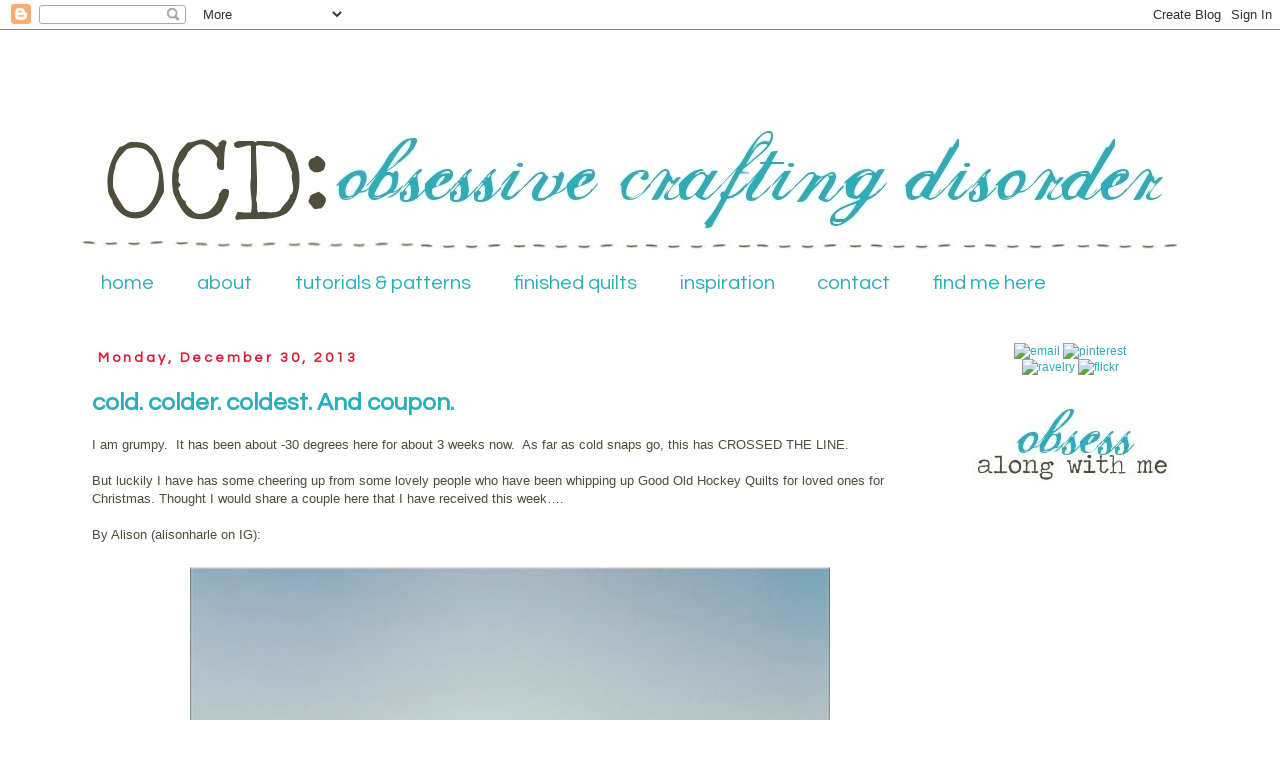

--- FILE ---
content_type: text/html; charset=UTF-8
request_url: https://ocd-obsessivecraftingdisorder.blogspot.com/2013/
body_size: 30761
content:
<!DOCTYPE html>
<html class='v2' dir='ltr' xmlns='http://www.w3.org/1999/xhtml' xmlns:b='http://www.google.com/2005/gml/b' xmlns:data='http://www.google.com/2005/gml/data' xmlns:expr='http://www.google.com/2005/gml/expr'>
<head>
<link href='https://www.blogger.com/static/v1/widgets/335934321-css_bundle_v2.css' rel='stylesheet' type='text/css'/>
<link href="//fonts.googleapis.com/css?family=Questrial" rel="stylesheet" type="text/css">
<meta content='IE=EmulateIE7' http-equiv='X-UA-Compatible'/>
<meta content='width=1100' name='viewport'/>
<meta content='text/html; charset=UTF-8' http-equiv='Content-Type'/>
<meta content='blogger' name='generator'/>
<link href='https://ocd-obsessivecraftingdisorder.blogspot.com/favicon.ico' rel='icon' type='image/x-icon'/>
<link href='http://ocd-obsessivecraftingdisorder.blogspot.com/2013/' rel='canonical'/>
<link rel="alternate" type="application/atom+xml" title="ocd: obsessive crafting disorder - Atom" href="https://ocd-obsessivecraftingdisorder.blogspot.com/feeds/posts/default" />
<link rel="alternate" type="application/rss+xml" title="ocd: obsessive crafting disorder - RSS" href="https://ocd-obsessivecraftingdisorder.blogspot.com/feeds/posts/default?alt=rss" />
<link rel="service.post" type="application/atom+xml" title="ocd: obsessive crafting disorder - Atom" href="https://www.blogger.com/feeds/7846470566746088487/posts/default" />
<!--Can't find substitution for tag [blog.ieCssRetrofitLinks]-->
<meta content='http://ocd-obsessivecraftingdisorder.blogspot.com/2013/' property='og:url'/>
<meta content='ocd: obsessive crafting disorder' property='og:title'/>
<meta content='' property='og:description'/>
<title>ocd: obsessive crafting disorder: 2013</title>
<style type='text/css'>@font-face{font-family:'Bentham';font-style:normal;font-weight:400;font-display:swap;src:url(//fonts.gstatic.com/s/bentham/v20/VdGeAZQPEpYfmHglGWUxCbSJ7y9Y2g.woff2)format('woff2');unicode-range:U+0100-02BA,U+02BD-02C5,U+02C7-02CC,U+02CE-02D7,U+02DD-02FF,U+0304,U+0308,U+0329,U+1D00-1DBF,U+1E00-1E9F,U+1EF2-1EFF,U+2020,U+20A0-20AB,U+20AD-20C0,U+2113,U+2C60-2C7F,U+A720-A7FF;}@font-face{font-family:'Bentham';font-style:normal;font-weight:400;font-display:swap;src:url(//fonts.gstatic.com/s/bentham/v20/VdGeAZQPEpYfmHglGWsxCbSJ7y8.woff2)format('woff2');unicode-range:U+0000-00FF,U+0131,U+0152-0153,U+02BB-02BC,U+02C6,U+02DA,U+02DC,U+0304,U+0308,U+0329,U+2000-206F,U+20AC,U+2122,U+2191,U+2193,U+2212,U+2215,U+FEFF,U+FFFD;}</style>
<style id='page-skin-1' type='text/css'><!--
/*
-----------------------------------------------
Blogger Template Style
Name:     Simple
Designer: Josh Peterson
URL:      www.noaesthetic.com
----------------------------------------------- */
/* Variable definitions
====================
<Variable name="keycolor" description="Main Color" type="color" default="#66bbdd"/>
<Group description="Page Text" selector="body">
<Variable name="body.font" description="Font" type="font"
default="normal normal 12px Arial, Tahoma, Helvetica, FreeSans, sans-serif"/>
<Variable name="body.text.color" description="Text Color" type="color" default="#222222"/>
</Group>
<Group description="Backgrounds" selector=".body-fauxcolumns-outer">
<Variable name="body.background.color" description="Outer Background" type="color" default="#66bbdd"/>
<Variable name="content.background.color" description="Main Background" type="color" default="#ffffff"/>
<Variable name="header.background.color" description="Header Background" type="color" default="transparent"/>
</Group>
<Group description="Links" selector=".main-outer">
<Variable name="link.color" description="Link Color" type="color" default="#29aebc"/>
<Variable name="link.visited.color" description="Visited Color" type="color" default="#888888"/>
<Variable name="link.hover.color" description="Hover Color" type="color" default="#29aebc"/>
</Group>
<Group description="Blog Title" selector=".header h1">
<Variable name="header.font" description="Font" type="font"
default="normal normal 60px Arial, Tahoma, Helvetica, FreeSans, sans-serif"/>
<Variable name="header.text.color" description="Title Color" type="color" default="#3399bb" />
</Group>
<Group description="Blog Description" selector=".header .description">
<Variable name="description.text.color" description="Description Color" type="color"
default="#777777" />
</Group>
<Group description="Tabs Text" selector=".tabs-inner .widget li a">
<Variable name="tabs.font" description="Font" type="font"
default="normal normal 14px Arial, Tahoma, Helvetica, FreeSans, sans-serif"/>
<Variable name="tabs.text.color" description="Text Color" type="color" default="#29aebc"/>
<Variable name="tabs.selected.text.color" description="Selected Color" type="color" default="#4f4e3a"/>
</Group>
<Group description="Tabs Background" selector=".tabs-outer .PageList">
<Variable name="tabs.background.color" description="Background Color" type="color" default="#f5f5f5"/>
<Variable name="tabs.selected.background.color" description="Selected Color" type="color" default="#eeeeee"/>
</Group>
<Group description="Post Title" selector="h3.post-title, .comments h4">
<Variable name="post.title.font" description="Font" type="font"
default="normal normal 22px Arial, Tahoma, Helvetica, FreeSans, sans-serif"/>
</Group>
<Group description="Date Header" selector=".date-header">
<Variable name="date.header.color" description="Text Color" type="color"
default="#666666"/>
<Variable name="date.header.background.color" description="Background Color" type="color"
default="transparent"/>
</Group>
<Group description="Post Footer" selector=".post-footer">
<Variable name="post.footer.text.color" description="Text Color" type="color" default="#666666"/>
<Variable name="post.footer.background.color" description="Background Color" type="color"
default="#f9f9f9"/>
<Variable name="post.footer.border.color" description="Shadow Color" type="color" default="#eeeeee"/>
</Group>
<Group description="Gadgets" selector="h2">
<Variable name="widget.title.font" description="Title Font" type="font"
default="normal bold 11px Arial, Tahoma, Helvetica, FreeSans, sans-serif"/>
<Variable name="widget.title.text.color" description="Title Color" type="color" default="#000000"/>
<Variable name="widget.alternate.text.color" description="Alternate Color" type="color" default="#999999"/>
</Group>
<Group description="Images" selector=".main-inner">
<Variable name="image.background.color" description="Background Color" type="color" default="#ffffff"/>
<Variable name="image.border.color" description="Border Color" type="color" default="#eeeeee"/>
<Variable name="image.text.color" description="Caption Text Color" type="color" default="#666666"/>
</Group>
<Group description="Accents" selector=".content-inner">
<Variable name="body.rule.color" description="Separator Line Color" type="color" default="#eeeeee"/>
<Variable name="tabs.border.color" description="Tabs Border Color" type="color" default="transparent"/>
</Group>
<Variable name="body.background" description="Body Background" type="background"
color="#ffffff" default="$(color) none repeat scroll top left"/>
<Variable name="body.background.override" description="Body Background Override" type="string" default=""/>
<Variable name="body.background.gradient.cap" description="Body Gradient Cap" type="url"
default="url(http://www.blogblog.com/1kt/simple/gradients_light.png)"/>
<Variable name="body.background.gradient.tile" description="Body Gradient Tile" type="url"
default="url(http://www.blogblog.com/1kt/simple/body_gradient_tile_light.png)"/>
<Variable name="content.background.color.selector" description="Content Background Color Selector" type="string" default=".content-inner"/>
<Variable name="content.padding" description="Content Padding" type="length" default="10px"/>
<Variable name="content.padding.horizontal" description="Content Horizontal Padding" type="length" default="10px"/>
<Variable name="content.shadow.spread" description="Content Shadow Spread" type="length" default="40px"/>
<Variable name="content.shadow.spread.webkit" description="Content Shadow Spread (WebKit)" type="length" default="5px"/>
<Variable name="content.shadow.spread.ie" description="Content Shadow Spread (IE)" type="length" default="10px"/>
<Variable name="main.border.width" description="Main Border Width" type="length" default="0"/>
<Variable name="header.background.gradient" description="Header Gradient" type="url" default="none"/>
<Variable name="header.shadow.offset.left" description="Header Shadow Offset Left" type="length" default="-1px"/>
<Variable name="header.shadow.offset.top" description="Header Shadow Offset Top" type="length" default="-1px"/>
<Variable name="header.shadow.spread" description="Header Shadow Spread" type="length" default="1px"/>
<Variable name="header.padding" description="Header Padding" type="length" default="30px"/>
<Variable name="header.border.size" description="Header Border Size" type="length" default="1px"/>
<Variable name="header.bottom.border.size" description="Header Bottom Border Size" type="length" default="1px"/>
<Variable name="header.border.horizontalsize" description="Header Horizontal Border Size" type="length" default="0"/>
<Variable name="description.text.size" description="Description Text Size" type="string" default="140%"/>
<Variable name="tabs.margin.top" description="Tabs Margin Top" type="length" default="0" />
<Variable name="tabs.margin.side" description="Tabs Side Margin" type="length" default="30px" />
<Variable name="tabs.background.gradient" description="Tabs Background Gradient" type="url"
default="url(http://www.blogblog.com/1kt/simple/gradients_light.png)"/>
<Variable name="tabs.border.width" description="Tabs Border Width" type="length" default="1px"/>
<Variable name="tabs.bevel.border.width" description="Tabs Bevel Border Width" type="length" default="1px"/>
<Variable name="date.header.padding" description="Date Header Padding" type="string" default="inherit"/>
<Variable name="date.header.letterspacing" description="Date Header Letter Spacing" type="string" default="inherit"/>
<Variable name="date.header.margin" description="Date Header Margin" type="string" default="inherit"/>
<Variable name="post.margin.bottom" description="Post Bottom Margin" type="length" default="25px"/>
<Variable name="image.border.small.size" description="Image Border Small Size" type="length" default="2px"/>
<Variable name="image.border.large.size" description="Image Border Large Size" type="length" default="5px"/>
<Variable name="page.width.selector" description="Page Width Selector" type="string" default=".region-inner"/>
<Variable name="page.width" description="Page Width" type="string" default="auto"/>
<Variable name="main.section.margin" description="Main Section Margin" type="length" default="15px"/>
<Variable name="main.padding" description="Main Padding" type="length" default="15px"/>
<Variable name="main.padding.top" description="Main Padding Top" type="length" default="30px"/>
<Variable name="main.padding.bottom" description="Main Padding Bottom" type="length" default="30px"/>
<Variable name="paging.background"
color="#ffffff"
description="Background of blog paging area" type="background"
default="transparent none no-repeat scroll top center"/>
<Variable name="footer.bevel" description="Bevel border length of footer" type="length" default="0"/>
<Variable name="mobile.background.overlay" description="Mobile Background Overlay" type="string"
default="transparent none repeat scroll top left"/>
<Variable name="mobile.background.size" description="Mobile Background Size" type="string" default="auto"/>
<Variable name="mobile.button.color" description="Mobile Button Color" type="color" default="#ffffff" />
<Variable name="startSide" description="Side where text starts in blog language" type="automatic" default="left"/>
<Variable name="endSide" description="Side where text ends in blog language" type="automatic" default="right"/>
*/
/* Content
----------------------------------------------- */
body {
font: normal normal 12px 'Trebuchet MS', Trebuchet, Verdana, sans-serif;
color: #666666;
background: #ffffff none no-repeat scroll center center;
padding: 0 0 0 0;
}
html body .region-inner {
min-width: 0;
max-width: 100%;
width: auto;
}
a:link {
text-decoration:none;
color: #29aebc;
}
a:visited {
text-decoration:none;
color: #888888;
}
a:hover {
text-decoration:underline;
color: #d22136;
}
.body-fauxcolumn-outer .fauxcolumn-inner {
background: transparent none repeat scroll top left;
_background-image: none;
}
.body-fauxcolumn-outer .cap-top {
position: absolute;
z-index: 1;
height: 400px;
width: 100%;
background: #ffffff none no-repeat scroll center center;
}
.body-fauxcolumn-outer .cap-top .cap-left {
width: 100%;
background: transparent none repeat-x scroll top left;
_background-image: none;
}
.content-outer {
-moz-box-shadow: 0 0 0 rgba(0, 0, 0, .15);
-webkit-box-shadow: 0 0 0 rgba(0, 0, 0, .15);
-goog-ms-box-shadow: 0 0 0 #333333;
box-shadow: 0 0 0 rgba(0, 0, 0, .15);
margin-bottom: 1px;
}
.content-inner {
padding: 10px 40px;
}
.content-inner {
background-color: #ffffff;
}
/* Header
----------------------------------------------- */
.header-outer {
background: transparent none repeat-x scroll 0 -400px;
_background-image: none;
border-top:  0px dashed #D22136;
border-right:  0px dashed #D22136;
border-bottom:  0px dashed #D22136;
border-left:  0px dashed #D22136;
}
.Header h1 {
font: normal normal 40px 'Trebuchet MS',Trebuchet,Verdana,sans-serif;
color: #000000;
text-shadow: 0 0 0 rgba(0, 0, 0, .2);
}
.Header h1 a {
color: #000000;
}
.Header .description {
font-size: 18px;
color: #000000;
}
.header-inner .Header .titlewrapper {
padding: 22px 0;
}
.header-inner .Header .descriptionwrapper {
padding: 0 0;
}
/* Tabs
----------------------------------------------- */
.tabs-inner .section:first-child {
border-top: 0 solid #ffffff;
}
.tabs-inner .section:first-child ul {
margin-top: -1px;
border-top: 1px solid #ffffff;
border-left: 1px solid #ffffff;
border-right: 1px solid #ffffff;
}
.tabs-inner .widget ul {
background: transparent none repeat-x scroll 0 -800px;
_background-image: none;
border-bottom: 1px solid #ffffff;
margin-top: 0;
margin-left: -30px;
margin-right: -30px;
}
.tabs-inner .widget li a {
display: inline-block;
padding: .6em 1em;
font-family: 'Questrial', sans-serif;
font-size: 170%;
border-left: 1px solid #ffffff;
border-right: 1px solid #ffffff;
}
.tabs-inner .widget li:first-child a {
border-left: none;
}
.tabs-inner .widget li.selected a, .tabs-inner .widget li a:hover {
background-color: #ffffff;
text-decoration: none;
}
/* Columns
----------------------------------------------- */
.main-outer {
border-top: 0 solid transparent;
}
.fauxcolumn-left-outer .fauxcolumn-inner {
border-right: 1px solid transparent;
}
.fauxcolumn-right-outer .fauxcolumn-inner {
border-left: 1px solid transparent;
}
/* Headings
----------------------------------------------- */
h2 {
margin: 0 0 1em 0;
font-family: 'Questrial', sans-serif;
color: #29aebc;
font-size: 150%;
text-transform: none;
}
/* Widgets
----------------------------------------------- */
.widget .zippy {
color: #29aebc;
text-shadow: 2px 2px 1px rgba(0, 0, 0, .1);
}
.widget .popular-posts ul {
list-style: none;
}
/* Posts
----------------------------------------------- */
.date-header span {
font-family: 'Questrial', sans-serif;
font-size: 80%;
background-color: #ffffff;
color: #d22136;
padding: 0.4em;
letter-spacing: 3px;
margin: inherit;
}
.main-inner {
padding-top: 35px;
padding-bottom: 65px;
}
.main-inner .column-center-inner {
padding: 0 0;
}
.main-inner .column-center-inner .section {
margin: 0 1em;
}
.post {
margin: 0 0 45px 0;
}
h3.post-title, .comments h4 {
font-family: 'Questrial', sans-serif;
font-size: 200%;
color: #29aebc;
margin: .75em 0 0;
}
.post-body {
font-size: 110%;
color: #4f4e3a;
line-height: 1.4;
position: relative;
}
.post-body img, .post-body .tr-caption-container, .Profile img, .Image img,
.BlogList .item-thumbnail img {
padding: 2px;
background: #ffffff;
border: 0px solid #ffffff;
-moz-box-shadow: 0px 0px 0px rgba(0, 0, 0, .1);
-webkit-box-shadow: 0px 0px 0px rgba(0, 0, 0, .1);
box-shadow: 0px 0px 0px rgba(0, 0, 0, .1);
}
.post-body img, .post-body .tr-caption-container {
padding: 5px;
}
.post-body .tr-caption-container {
color: #666666;
}
.post-body .tr-caption-container img {
padding: 0;
background: transparent;
border: none;
-moz-box-shadow: 0 0 0 rgba(0, 0, 0, .1);
-webkit-box-shadow: 0 0 0 rgba(0, 0, 0, .1);
box-shadow: 0 0 0 rgba(0, 0, 0, .1);
}
.post-header {
margin: 0 0 1.5em;
line-height: 1.6;
font-size: 90%;
}
.post-footer {
margin: 20px -2px 0;
padding: 5px 10px;
color: #666666;
background-color: #ffffff;
border-bottom: 1px solid 4f4e3a;
line-height: 1.6;
font-size: 90%;
}
#comments .comment-author {
padding-top: 1.5em;
border-top: 3px dashed #d22136;
background-position: 0 1.5em;
}
#comments .comment-author:first-child {
padding-top: 0;
border-top: none;
}
.avatar-image-container {
margin: .2em 0 0;
}
#comments .avatar-image-container img {
border: 1px solid #ffffff;
}
/* Accents
---------------------------------------------- */
.section-columns td.columns-cell {
border-left: 1px solid transparent;
}
.blog-pager {
background: transparent url(//www.blogblog.com/1kt/simple/paging_dot.png) repeat-x scroll top center;
}
.blog-pager-older-link, .home-link,
.blog-pager-newer-link {
background-color: #ffffff;
padding: 5px;
}
.footer-outer {
border-top: 1px dashed #d22136;
}
/* Mobile
----------------------------------------------- */
body.mobile  {
background-size: auto;
}
.mobile .body-fauxcolumn-outer {
background: transparent none repeat scroll top left;
}
.mobile .body-fauxcolumn-outer .cap-top {
background-size: 100% auto;
}
.mobile .content-outer {
-webkit-box-shadow: 0 0 3px rgba(0, 0, 0, .15);
box-shadow: 0 0 3px rgba(0, 0, 0, .15);
padding: 0 0;
}
body.mobile .AdSense {
margin: 0 -0;
}
.mobile .tabs-inner .widget ul {
margin-left: 0;
margin-right: 0;
}
.mobile .post {
margin: 0;
}
.mobile .main-inner .column-center-inner .section {
margin: 0;
}
.mobile .date-header span {
padding: 0.1em 10px;
margin: 0 -10px;
}
.mobile h3.post-title {
margin: 0;
}
.mobile .blog-pager {
background: transparent none no-repeat scroll top center;
}
.mobile .footer-outer {
border-top: none;
}
.mobile .main-inner, .mobile .footer-inner {
background-color: #ffffff;
}
.mobile-index-contents {
color: #666666;
}
.mobile-link-button {
background-color: #29aebc;
}
.mobile-link-button a:link, .mobile-link-button a:visited {
color: #ffffff;
}
.mobile .tabs-inner .section:first-child {
border-top: none;
}
.mobile .tabs-inner .PageList .widget-content {
background-color: #eeeeee;
color: #4f4e3a;
border-top: 1px solid #ffffff;
border-bottom: 1px solid #ffffff;
}
.mobile .tabs-inner .PageList .widget-content .pagelist-arrow {
border-left: 1px solid #ffffff;
}

--></style>
<style id='template-skin-1' type='text/css'><!--
body {
min-width: 1200px;
}
.content-outer, .content-fauxcolumn-outer, .region-inner {
min-width: 1200px;
max-width: 1200px;
_width: 1200px;
}
.main-inner .columns {
padding-left: 0px;
padding-right: 260px;
}
.main-inner .fauxcolumn-center-outer {
left: 0px;
right: 260px;
/* IE6 does not respect left and right together */
_width: expression(this.parentNode.offsetWidth -
parseInt("0px") -
parseInt("260px") + 'px');
}
.main-inner .fauxcolumn-left-outer {
width: 0px;
}
.main-inner .fauxcolumn-right-outer {
width: 260px;
}
.main-inner .column-left-outer {
width: 0px;
right: 100%;
margin-left: -0px;
}
.main-inner .column-right-outer {
width: 260px;
margin-right: -260px;
}
#layout {
min-width: 0;
}
#layout .content-outer {
min-width: 0;
width: 800px;
}
#layout .region-inner {
min-width: 0;
width: auto;
}
--></style>
<link href='https://www.blogger.com/dyn-css/authorization.css?targetBlogID=7846470566746088487&amp;zx=54af400e-a217-4d58-8630-7675bdef9d25' media='none' onload='if(media!=&#39;all&#39;)media=&#39;all&#39;' rel='stylesheet'/><noscript><link href='https://www.blogger.com/dyn-css/authorization.css?targetBlogID=7846470566746088487&amp;zx=54af400e-a217-4d58-8630-7675bdef9d25' rel='stylesheet'/></noscript>
<meta name='google-adsense-platform-account' content='ca-host-pub-1556223355139109'/>
<meta name='google-adsense-platform-domain' content='blogspot.com'/>

</head>
<body class='loading'>
<div class='navbar section' id='navbar'><div class='widget Navbar' data-version='1' id='Navbar1'><script type="text/javascript">
    function setAttributeOnload(object, attribute, val) {
      if(window.addEventListener) {
        window.addEventListener('load',
          function(){ object[attribute] = val; }, false);
      } else {
        window.attachEvent('onload', function(){ object[attribute] = val; });
      }
    }
  </script>
<div id="navbar-iframe-container"></div>
<script type="text/javascript" src="https://apis.google.com/js/platform.js"></script>
<script type="text/javascript">
      gapi.load("gapi.iframes:gapi.iframes.style.bubble", function() {
        if (gapi.iframes && gapi.iframes.getContext) {
          gapi.iframes.getContext().openChild({
              url: 'https://www.blogger.com/navbar/7846470566746088487?origin\x3dhttps://ocd-obsessivecraftingdisorder.blogspot.com',
              where: document.getElementById("navbar-iframe-container"),
              id: "navbar-iframe"
          });
        }
      });
    </script><script type="text/javascript">
(function() {
var script = document.createElement('script');
script.type = 'text/javascript';
script.src = '//pagead2.googlesyndication.com/pagead/js/google_top_exp.js';
var head = document.getElementsByTagName('head')[0];
if (head) {
head.appendChild(script);
}})();
</script>
</div></div>
<div class='body-fauxcolumns'>
<div class='fauxcolumn-outer body-fauxcolumn-outer'>
<div class='cap-top'>
<div class='cap-left'></div>
<div class='cap-right'></div>
</div>
<div class='fauxborder-left'>
<div class='fauxborder-right'></div>
<div class='fauxcolumn-inner'>
</div>
</div>
<div class='cap-bottom'>
<div class='cap-left'></div>
<div class='cap-right'></div>
</div>
</div>
</div>
<div class='content'>
<div class='content-fauxcolumns'>
<div class='fauxcolumn-outer content-fauxcolumn-outer'>
<div class='cap-top'>
<div class='cap-left'></div>
<div class='cap-right'></div>
</div>
<div class='fauxborder-left'>
<div class='fauxborder-right'></div>
<div class='fauxcolumn-inner'>
</div>
</div>
<div class='cap-bottom'>
<div class='cap-left'></div>
<div class='cap-right'></div>
</div>
</div>
</div>
<div class='content-outer'>
<div class='content-cap-top cap-top'>
<div class='cap-left'></div>
<div class='cap-right'></div>
</div>
<div class='fauxborder-left content-fauxborder-left'>
<div class='fauxborder-right content-fauxborder-right'></div>
<div class='content-inner'>
<header>
<div class='header-outer'>
<div class='header-cap-top cap-top'>
<div class='cap-left'></div>
<div class='cap-right'></div>
</div>
<div class='fauxborder-left header-fauxborder-left'>
<div class='fauxborder-right header-fauxborder-right'></div>
<div class='region-inner header-inner'>
<div class='header section' id='header'><div class='widget Header' data-version='1' id='Header1'>
<div id='header-inner'>
<a href='https://ocd-obsessivecraftingdisorder.blogspot.com/' style='display: block'>
<img alt='ocd: obsessive crafting disorder' height='219px; ' id='Header1_headerimg' src='https://blogger.googleusercontent.com/img/b/R29vZ2xl/AVvXsEjUuflmyivJg5uiBIUl3JBe8L9I6Zv1Vm7SO6F04YCQrQ6WZvcKDArQmTocMBNJaY5OMJ3jl9f1_3P1Mlk6sgouAX4ydDEa8yP5vyB9RKIpo38U-5lv1k1qE8OH6skGePly5Z_EVjHSbd8/s1120/ocd+blog+different+font+stitching.jpg' style='display: block' width='1100px; '/>
</a>
</div>
</div></div>
</div>
</div>
<div class='header-cap-bottom cap-bottom'>
<div class='cap-left'></div>
<div class='cap-right'></div>
</div>
</div>
</header>
<div class='tabs-outer'>
<div class='tabs-cap-top cap-top'>
<div class='cap-left'></div>
<div class='cap-right'></div>
</div>
<div class='fauxborder-left tabs-fauxborder-left'>
<div class='fauxborder-right tabs-fauxborder-right'></div>
<div class='region-inner tabs-inner'>
<div class='tabs section' id='crosscol'><div class='widget PageList' data-version='1' id='PageList1'>
<h2>Pages</h2>
<div class='widget-content'>
<ul>
<li>
<a href='https://ocd-obsessivecraftingdisorder.blogspot.com/'>home</a>
</li>
<li>
<a href='https://ocd-obsessivecraftingdisorder.blogspot.com/p/about.html'>about</a>
</li>
<li>
<a href='https://ocd-obsessivecraftingdisorder.blogspot.com/p/tutorials-patterns.html'>tutorials &amp; patterns</a>
</li>
<li>
<a href='https://ocd-obsessivecraftingdisorder.blogspot.com/p/finished-quilts.html'>finished quilts</a>
</li>
<li>
<a href='https://ocd-obsessivecraftingdisorder.blogspot.com/p/inspiration.html'>inspiration</a>
</li>
<li>
<a href='https://ocd-obsessivecraftingdisorder.blogspot.com/p/contact.html'>contact</a>
</li>
<li>
<a href='https://ocd-obsessivecraftingdisorder.blogspot.com/p/find-me-here.html'>find me here</a>
</li>
</ul>
<div class='clear'></div>
</div>
</div></div>
<div class='tabs no-items section' id='crosscol-overflow'></div>
</div>
</div>
<div class='tabs-cap-bottom cap-bottom'>
<div class='cap-left'></div>
<div class='cap-right'></div>
</div>
</div>
<div class='main-outer'>
<div class='main-cap-top cap-top'>
<div class='cap-left'></div>
<div class='cap-right'></div>
</div>
<div class='fauxborder-left main-fauxborder-left'>
<div class='fauxborder-right main-fauxborder-right'></div>
<div class='region-inner main-inner'>
<div class='columns fauxcolumns'>
<div class='fauxcolumn-outer fauxcolumn-center-outer'>
<div class='cap-top'>
<div class='cap-left'></div>
<div class='cap-right'></div>
</div>
<div class='fauxborder-left'>
<div class='fauxborder-right'></div>
<div class='fauxcolumn-inner'>
</div>
</div>
<div class='cap-bottom'>
<div class='cap-left'></div>
<div class='cap-right'></div>
</div>
</div>
<div class='fauxcolumn-outer fauxcolumn-left-outer'>
<div class='cap-top'>
<div class='cap-left'></div>
<div class='cap-right'></div>
</div>
<div class='fauxborder-left'>
<div class='fauxborder-right'></div>
<div class='fauxcolumn-inner'>
</div>
</div>
<div class='cap-bottom'>
<div class='cap-left'></div>
<div class='cap-right'></div>
</div>
</div>
<div class='fauxcolumn-outer fauxcolumn-right-outer'>
<div class='cap-top'>
<div class='cap-left'></div>
<div class='cap-right'></div>
</div>
<div class='fauxborder-left'>
<div class='fauxborder-right'></div>
<div class='fauxcolumn-inner'>
</div>
</div>
<div class='cap-bottom'>
<div class='cap-left'></div>
<div class='cap-right'></div>
</div>
</div>
<!-- corrects IE6 width calculation -->
<div class='columns-inner'>
<div class='column-center-outer'>
<div class='column-center-inner'>
<div class='main section' id='main'><div class='widget Blog' data-version='1' id='Blog1'>
<div class='blog-posts hfeed'>

          <div class="date-outer">
        
<h2 class='date-header'><span>Monday, December 30, 2013</span></h2>

          <div class="date-posts">
        
<div class='post-outer'>
<div class='post hentry uncustomized-post-template' itemprop='blogPost' itemscope='itemscope' itemtype='http://schema.org/BlogPosting'>
<meta content='https://blogger.googleusercontent.com/img/b/R29vZ2xl/AVvXsEjcSZXGfkphnW08BDoZEDSkBEUSm3bmHrMXu9n34RLlPlcuV5-OzJUaI1VVbvQRoedEIFrdzoahU2zUhiTe74jCvSRUBrh2gw5F_qTohW1ISZCocA13xz2519G1mXARkJ9Y36bIxeRaGWhc/s640/hockey+quilt+by+alisonharle.jpg' itemprop='image_url'/>
<meta content='7846470566746088487' itemprop='blogId'/>
<meta content='4851725125811681259' itemprop='postId'/>
<a name='4851725125811681259'></a>
<h3 class='post-title entry-title' itemprop='name'>
<a href='https://ocd-obsessivecraftingdisorder.blogspot.com/2013/12/cold-colder-coldest-and-coupon.html'>cold.  colder. coldest. And coupon.</a>
</h3>
<div class='post-header'>
<div class='post-header-line-1'></div>
</div>
<div class='post-body entry-content' id='post-body-4851725125811681259' itemprop='description articleBody'>
I am grumpy. &nbsp;It has been about -30 degrees here for about 3 weeks now. &nbsp;As far as cold snaps go, this has CROSSED THE LINE.<br />
<br />
But luckily I have has some cheering up from some lovely people who have been whipping up Good Old Hockey Quilts for loved ones for Christmas. Thought I would share a couple here that I have received this week&#8230;.<br />
<br />
By Alison (alisonharle on IG):<br />
<br />
<div class="separator" style="clear: both; text-align: center;">
<a href="https://blogger.googleusercontent.com/img/b/R29vZ2xl/AVvXsEjcSZXGfkphnW08BDoZEDSkBEUSm3bmHrMXu9n34RLlPlcuV5-OzJUaI1VVbvQRoedEIFrdzoahU2zUhiTe74jCvSRUBrh2gw5F_qTohW1ISZCocA13xz2519G1mXARkJ9Y36bIxeRaGWhc/s1600/hockey+quilt+by+alisonharle.jpg" imageanchor="1" style="margin-left: 1em; margin-right: 1em;"><img border="0" height="566" src="https://blogger.googleusercontent.com/img/b/R29vZ2xl/AVvXsEjcSZXGfkphnW08BDoZEDSkBEUSm3bmHrMXu9n34RLlPlcuV5-OzJUaI1VVbvQRoedEIFrdzoahU2zUhiTe74jCvSRUBrh2gw5F_qTohW1ISZCocA13xz2519G1mXARkJ9Y36bIxeRaGWhc/s640/hockey+quilt+by+alisonharle.jpg" width="640" /></a></div>
<br />
By&nbsp;<a href="http://thelazyjellyfish.blogspot.ca/2013/12/super-secret-hockey-quilt-for-christmas.html" target="_blank">Ileen</a>:<br />
<br />
<div class="separator" style="clear: both; text-align: center;">
<a href="https://blogger.googleusercontent.com/img/b/R29vZ2xl/AVvXsEjxzXkuQijNvk1ksxsyZrhXcb6GD0ZToBV1aCCcIOqA9acDXfyljyZUxtnnyuwDeWCfxS3dKrl4E-GNmYtV1XsdH7z5ryqTgY-vSbdLh6f4_BrCMK60QZsMupGXB6MKekm6bNDo_rinmYpp/s1600/Hockey+quilt+by+Ileen.jpg" imageanchor="1" style="margin-left: 1em; margin-right: 1em;"><img border="0" height="640" src="https://blogger.googleusercontent.com/img/b/R29vZ2xl/AVvXsEjxzXkuQijNvk1ksxsyZrhXcb6GD0ZToBV1aCCcIOqA9acDXfyljyZUxtnnyuwDeWCfxS3dKrl4E-GNmYtV1XsdH7z5ryqTgY-vSbdLh6f4_BrCMK60QZsMupGXB6MKekm6bNDo_rinmYpp/s640/Hockey+quilt+by+Ileen.jpg" width="426" /></a></div>
<br />
<br />
<br />
By Liz:<br />
<div class="separator" style="clear: both; text-align: center;">
<a href="https://blogger.googleusercontent.com/img/b/R29vZ2xl/AVvXsEh-evqJUW2ZE8KBq6s5cgcTklM1LzZuFGnMsgEgRPLmpQCZkakz7qSDLnntXqsmY__zZfP565MZQGFAAfNOYSzb4a42YotFXeD6Xhjq9fDU_dgS5yXDzMlWJ-AcSPrP_YhaoRbhRmlUI15l/s1600/hockey+quilt+by+Liz.jpg" imageanchor="1" style="margin-left: 1em; margin-right: 1em;"><img border="0" height="640" src="https://blogger.googleusercontent.com/img/b/R29vZ2xl/AVvXsEh-evqJUW2ZE8KBq6s5cgcTklM1LzZuFGnMsgEgRPLmpQCZkakz7qSDLnntXqsmY__zZfP565MZQGFAAfNOYSzb4a42YotFXeD6Xhjq9fDU_dgS5yXDzMlWJ-AcSPrP_YhaoRbhRmlUI15l/s640/hockey+quilt+by+Liz.jpg" width="480" /></a></div>
<br />
Aren't they awesome?!?!<br />
<br />
<br />
So I have decided to run a coupon on the pattern to celebrate the new year, and hopefully generate some good karma to banish this frigid weather!! &nbsp; So, from now until January 6/14, &nbsp;<a href="https://www.etsy.com/listing/126258669/pattern-the-good-old-hockey-game-quilt?" target="_blank">The Good Old Hockey Game quilt pattern on Etsy</a> is 25% off with the coupon code "hockeycanada". <br />
<br />
Off to shovel the driveway. Again.<br />
<br />
<br />
<br />
<br />
<br />
<br />
<div style='clear: both;'></div>
</div>
<div class='post-footer'>
<div class='post-footer-line post-footer-line-1'>
<span class='post-author vcard'>
Posted by
<span class='fn' itemprop='author' itemscope='itemscope' itemtype='http://schema.org/Person'>
<meta content='https://www.blogger.com/profile/12883718447957850898' itemprop='url'/>
<a class='g-profile' href='https://www.blogger.com/profile/12883718447957850898' rel='author' title='author profile'>
<span itemprop='name'>Kristie</span>
</a>
</span>
</span>
<span class='post-timestamp'>
at
<meta content='http://ocd-obsessivecraftingdisorder.blogspot.com/2013/12/cold-colder-coldest-and-coupon.html' itemprop='url'/>
<a class='timestamp-link' href='https://ocd-obsessivecraftingdisorder.blogspot.com/2013/12/cold-colder-coldest-and-coupon.html' rel='bookmark' title='permanent link'><abbr class='published' itemprop='datePublished' title='2013-12-30T18:58:00-06:00'>6:58&#8239;PM</abbr></a>
</span>
<span class='post-comment-link'>
<a class='comment-link' href='https://www.blogger.com/comment/fullpage/post/7846470566746088487/4851725125811681259' onclick=''>
6 comments:
  </a>
</span>
<span class='post-icons'>
<span class='item-control blog-admin pid-648068385'>
<a href='https://www.blogger.com/post-edit.g?blogID=7846470566746088487&postID=4851725125811681259&from=pencil' title='Edit Post'>
<img alt='' class='icon-action' height='18' src='https://resources.blogblog.com/img/icon18_edit_allbkg.gif' width='18'/>
</a>
</span>
</span>
<div class='post-share-buttons goog-inline-block'>
</div>
</div>
<div class='post-footer-line post-footer-line-2'>
<span class='post-labels'>
Labels:
<a href='https://ocd-obsessivecraftingdisorder.blogspot.com/search/label/coupon' rel='tag'>coupon</a>,
<a href='https://ocd-obsessivecraftingdisorder.blogspot.com/search/label/hockey%20quilt' rel='tag'>hockey quilt</a>,
<a href='https://ocd-obsessivecraftingdisorder.blogspot.com/search/label/quilt%20pattern' rel='tag'>quilt pattern</a>
</span>
</div>
<div class='post-footer-line post-footer-line-3'>
<span class='post-location'>
</span>
</div>
</div>
</div>
</div>

          </div></div>
        

          <div class="date-outer">
        
<h2 class='date-header'><span>Monday, December 23, 2013</span></h2>

          <div class="date-posts">
        
<div class='post-outer'>
<div class='post hentry uncustomized-post-template' itemprop='blogPost' itemscope='itemscope' itemtype='http://schema.org/BlogPosting'>
<meta content='https://blogger.googleusercontent.com/img/b/R29vZ2xl/AVvXsEjdWtzFv7_KozIGL0WJ1PTn1u8Cw4bIlFtiYJsagq_hebC4LLw18sKX5hyphenhyphenrp-WAU9kYKgDVNGPI_QGexCd5StCrMwjkOq3FlIkUnLE7l8NVxnTXvR3EUh-0D8X4ev7oCqlqDSS1hhXNIQxl/s640/Christmas+tree+hunt1.jpg' itemprop='image_url'/>
<meta content='7846470566746088487' itemprop='blogId'/>
<meta content='8351592908397632392' itemprop='postId'/>
<a name='8351592908397632392'></a>
<h3 class='post-title entry-title' itemprop='name'>
<a href='https://ocd-obsessivecraftingdisorder.blogspot.com/2013/12/favorite-things.html'>favorite things</a>
</h3>
<div class='post-header'>
<div class='post-header-line-1'></div>
</div>
<div class='post-body entry-content' id='post-body-8351592908397632392' itemprop='description articleBody'>
<div class="separator" style="clear: both; text-align: left;">
I think my singular favourite thing about the holidays is<span style="font-size: large;"><b> tradition</b></span>. &nbsp;It is the repetition of acts, from year to year, generation to generation, that I hold the most dear. &nbsp;And nothing makes me happier than when my children see the value in those things as well. &nbsp;This year, as we scanned our very over scheduled calendar to try and find a few hours on a weekend when we were ALL free to go to the country to the usual tree farm to get our fresh tree, there was no time to be found. &nbsp;When I suggested we instead just pick up a tree in the city, the kids protested. &nbsp;Together, they decided to make some sacrifices, skip some activities- ringette, hockey, dance classes- and MAKE the time to maintain our family tradition. &nbsp;And so we did. &nbsp;Sure, it was literally -40 degrees on the day we chose, but we bundled up and still merrily chose our tree, went on a sleigh ride, and drank hot chocolate as we do every year. &nbsp;</div>
<div class="separator" style="clear: both; text-align: left;">
<br /></div>
<div class="separator" style="clear: both; text-align: left;">
It was magical.</div>
<div class="separator" style="clear: both; text-align: left;">
<br /></div>
<div class="separator" style="clear: both; text-align: center;">
<a href="https://blogger.googleusercontent.com/img/b/R29vZ2xl/AVvXsEjdWtzFv7_KozIGL0WJ1PTn1u8Cw4bIlFtiYJsagq_hebC4LLw18sKX5hyphenhyphenrp-WAU9kYKgDVNGPI_QGexCd5StCrMwjkOq3FlIkUnLE7l8NVxnTXvR3EUh-0D8X4ev7oCqlqDSS1hhXNIQxl/s1600/Christmas+tree+hunt1.jpg" imageanchor="1" style="margin-left: 1em; margin-right: 1em;"><img border="0" height="640" src="https://blogger.googleusercontent.com/img/b/R29vZ2xl/AVvXsEjdWtzFv7_KozIGL0WJ1PTn1u8Cw4bIlFtiYJsagq_hebC4LLw18sKX5hyphenhyphenrp-WAU9kYKgDVNGPI_QGexCd5StCrMwjkOq3FlIkUnLE7l8NVxnTXvR3EUh-0D8X4ev7oCqlqDSS1hhXNIQxl/s640/Christmas+tree+hunt1.jpg" width="424" /></a></div>
<br />
<div class="separator" style="clear: both; text-align: center;">
<a href="https://blogger.googleusercontent.com/img/b/R29vZ2xl/AVvXsEiQcbKzmqqso4uy5Sk3ZRh2VlHlVKD9UvDU1QtSsecUo4u79SABdDNdwAiE5GKo39-L2-JmW2M57gdrShUzpcFUClt62lkzYeKrIgZwVcLrX_XimBFGC0JXn6xZDLmVfNQMMJ-ut-DyJ5lS/s1600/Christmas+tree+hunt2.jpg" imageanchor="1" style="margin-left: 1em; margin-right: 1em;"><img border="0" height="640" src="https://blogger.googleusercontent.com/img/b/R29vZ2xl/AVvXsEiQcbKzmqqso4uy5Sk3ZRh2VlHlVKD9UvDU1QtSsecUo4u79SABdDNdwAiE5GKo39-L2-JmW2M57gdrShUzpcFUClt62lkzYeKrIgZwVcLrX_XimBFGC0JXn6xZDLmVfNQMMJ-ut-DyJ5lS/s640/Christmas+tree+hunt2.jpg" width="424" /></a></div>
<div class="separator" style="clear: both; text-align: left;">
<br /></div>
<div class="separator" style="clear: both; text-align: left;">
<br /></div>
<div class="separator" style="clear: both; text-align: left;">
<br /></div>
<div class="separator" style="clear: both; text-align: left;">
I also love digging out the Christmas decorations every year. &nbsp;Ornaments the kids have made, pictures with Santa, and some of my favourite Crafts of Christmas' Past. &nbsp;</div>
<div class="separator" style="clear: both; text-align: left;">
<br /></div>
<div class="separator" style="clear: both; text-align: left;">
Like the <a href="http://ocd-obsessivecraftingdisorder.blogspot.ca/2010/12/best-tree-ever.html" target="_blank">Best Tree Ever hoop</a> and <a href="http://ocd-obsessivecraftingdisorder.blogspot.ca/2010/12/gifts-revealed-more-christmas-hoop-lah.html" target="_blank">Merry hoop</a>.</div>
<div class="separator" style="clear: both; text-align: center;">
<br /></div>
<div class="separator" style="clear: both; text-align: center;">
<br /></div>
<div class="separator" style="clear: both; text-align: center;">
<a href="https://blogger.googleusercontent.com/img/b/R29vZ2xl/AVvXsEiZMel1QRNP_rBYXhZ4wsHlTwA8YHt-6hDbYieTMPVu-BbTlBbs0rIfoJtG_iRo56ldIOty4zXOgaUZ9Rk2r4DG0Tdvx7lkFfWMLCnttXhIjURkHm42lOIXO0-_6Vy8RWM1eA3TBGPPslx5/s1600/favorite+things1.jpg" imageanchor="1" style="margin-left: 1em; margin-right: 1em;"><img border="0" height="640" src="https://blogger.googleusercontent.com/img/b/R29vZ2xl/AVvXsEiZMel1QRNP_rBYXhZ4wsHlTwA8YHt-6hDbYieTMPVu-BbTlBbs0rIfoJtG_iRo56ldIOty4zXOgaUZ9Rk2r4DG0Tdvx7lkFfWMLCnttXhIjURkHm42lOIXO0-_6Vy8RWM1eA3TBGPPslx5/s640/favorite+things1.jpg" width="418" /></a></div>
<br />
<div class="separator" style="clear: both; text-align: center;">
<br /></div>
<div class="separator" style="clear: both; text-align: left;">
My <a href="http://ocd-obsessivecraftingdisorder.blogspot.ca/2012/11/awesome-swaps-take-2.html" target="_blank">quilted tree wall hanging </a>made by my friend Cherie.</div>
<br />
<div class="separator" style="clear: both; text-align: center;">
<a href="https://blogger.googleusercontent.com/img/b/R29vZ2xl/AVvXsEgH_wnMqh1ho_19g7eg888jyhTLEl4nm9Tit5QFud5rdc-xtlMrxVcC2DE7sWRuDkZJchXfF0nOukuoGfTyGBWTo1f9lL7hx_OrJ_sEoiKeZfDJLA-w3sjUc6FixHk0K4OX_kDnlcyaIhZZ/s1600/favorite+things3.jpg" imageanchor="1" style="margin-left: 1em; margin-right: 1em;"><img border="0" height="640" src="https://blogger.googleusercontent.com/img/b/R29vZ2xl/AVvXsEgH_wnMqh1ho_19g7eg888jyhTLEl4nm9Tit5QFud5rdc-xtlMrxVcC2DE7sWRuDkZJchXfF0nOukuoGfTyGBWTo1f9lL7hx_OrJ_sEoiKeZfDJLA-w3sjUc6FixHk0K4OX_kDnlcyaIhZZ/s640/favorite+things3.jpg" width="372" /></a></div>
<div class="separator" style="clear: both; text-align: center;">
<br /></div>
<div class="separator" style="clear: both; text-align: left;">
My hand quilted <a href="http://ocd-obsessivecraftingdisorder.blogspot.ca/2012/12/twinkle.html" target="_blank">star table topper</a>.</div>
<br />
<div class="separator" style="clear: both; text-align: center;">
<a href="https://blogger.googleusercontent.com/img/b/R29vZ2xl/AVvXsEhDeXYh1dyc6KxF58Bo_eg5tYaDj7ta9btnEHPrd1VNWqHruzQXNh2hyp9DVL1GTE_ZHkgnKWDWNacWUZtpLQ3XpazVF3G2tr7AP5NGIAwl2oV48jRV1OY52zY676OD5gFHpjb-_auEtNfb/s1600/favorite+things4.jpg" imageanchor="1" style="margin-left: 1em; margin-right: 1em;"><img border="0" height="640" src="https://blogger.googleusercontent.com/img/b/R29vZ2xl/AVvXsEhDeXYh1dyc6KxF58Bo_eg5tYaDj7ta9btnEHPrd1VNWqHruzQXNh2hyp9DVL1GTE_ZHkgnKWDWNacWUZtpLQ3XpazVF3G2tr7AP5NGIAwl2oV48jRV1OY52zY676OD5gFHpjb-_auEtNfb/s640/favorite+things4.jpg" width="424" /></a></div>
<br />
<div class="separator" style="clear: both; text-align: left;">
<br /></div>
<div class="separator" style="clear: both; text-align: left;">
My <a href="http://ocd-obsessivecraftingdisorder.blogspot.ca/2012/12/christmas-quilt.html" target="_blank">Retro Christmas Quilt!</a></div>
<br />
<div class="separator" style="clear: both; text-align: center;">
<a href="https://blogger.googleusercontent.com/img/b/R29vZ2xl/AVvXsEgFRnihaFiwA8ejEPjTXbJ0_8xeI5OLuLYMhAQ6yHT-IFIxxAz8JvdQL0CTJrUuei2SabLS6-AZQmLLR5FZba6ACfMfOZvgJdYt79t7v5MA8N2xlwShPXY2Rx4JnoUammWuLsSuDFnkTVkj/s1600/favorite+things6.jpg" imageanchor="1" style="margin-left: 1em; margin-right: 1em;"><img border="0" height="424" src="https://blogger.googleusercontent.com/img/b/R29vZ2xl/AVvXsEgFRnihaFiwA8ejEPjTXbJ0_8xeI5OLuLYMhAQ6yHT-IFIxxAz8JvdQL0CTJrUuei2SabLS6-AZQmLLR5FZba6ACfMfOZvgJdYt79t7v5MA8N2xlwShPXY2Rx4JnoUammWuLsSuDFnkTVkj/s640/favorite+things6.jpg" width="640" /></a></div>
<br />
<div class="separator" style="clear: both; text-align: center;">
<br /></div>
&nbsp;(to name a few).<br />
<br />
Whatever the holiday season means to you, I hope it is filled with<span style="font-size: large;"> love</span> and <span style="font-size: large;">joy</span>. &nbsp;I recently asked LBNL if she knew the "true" meaning of Christmas. &nbsp;She replied, "Of course! &nbsp;It's about baby Jesus, friends and family!" &nbsp;May your holiday be filled with all of those&#8230;and maybe throw in a few fabric presents ;)<br />
<br />
<span style="font-size: large;"><b>See you in 2014!</b></span>
<div style='clear: both;'></div>
</div>
<div class='post-footer'>
<div class='post-footer-line post-footer-line-1'>
<span class='post-author vcard'>
Posted by
<span class='fn' itemprop='author' itemscope='itemscope' itemtype='http://schema.org/Person'>
<meta content='https://www.blogger.com/profile/12883718447957850898' itemprop='url'/>
<a class='g-profile' href='https://www.blogger.com/profile/12883718447957850898' rel='author' title='author profile'>
<span itemprop='name'>Kristie</span>
</a>
</span>
</span>
<span class='post-timestamp'>
at
<meta content='http://ocd-obsessivecraftingdisorder.blogspot.com/2013/12/favorite-things.html' itemprop='url'/>
<a class='timestamp-link' href='https://ocd-obsessivecraftingdisorder.blogspot.com/2013/12/favorite-things.html' rel='bookmark' title='permanent link'><abbr class='published' itemprop='datePublished' title='2013-12-23T06:30:00-06:00'>6:30&#8239;AM</abbr></a>
</span>
<span class='post-comment-link'>
<a class='comment-link' href='https://www.blogger.com/comment/fullpage/post/7846470566746088487/8351592908397632392' onclick=''>
7 comments:
  </a>
</span>
<span class='post-icons'>
<span class='item-control blog-admin pid-648068385'>
<a href='https://www.blogger.com/post-edit.g?blogID=7846470566746088487&postID=8351592908397632392&from=pencil' title='Edit Post'>
<img alt='' class='icon-action' height='18' src='https://resources.blogblog.com/img/icon18_edit_allbkg.gif' width='18'/>
</a>
</span>
</span>
<div class='post-share-buttons goog-inline-block'>
</div>
</div>
<div class='post-footer-line post-footer-line-2'>
<span class='post-labels'>
Labels:
<a href='https://ocd-obsessivecraftingdisorder.blogspot.com/search/label/Christmas' rel='tag'>Christmas</a>,
<a href='https://ocd-obsessivecraftingdisorder.blogspot.com/search/label/holiday' rel='tag'>holiday</a>,
<a href='https://ocd-obsessivecraftingdisorder.blogspot.com/search/label/hoop%20embroidery' rel='tag'>hoop embroidery</a>,
<a href='https://ocd-obsessivecraftingdisorder.blogspot.com/search/label/hoops' rel='tag'>hoops</a>,
<a href='https://ocd-obsessivecraftingdisorder.blogspot.com/search/label/my%20family' rel='tag'>my family</a>,
<a href='https://ocd-obsessivecraftingdisorder.blogspot.com/search/label/quilting' rel='tag'>quilting</a>
</span>
</div>
<div class='post-footer-line post-footer-line-3'>
<span class='post-location'>
</span>
</div>
</div>
</div>
</div>

          </div></div>
        

          <div class="date-outer">
        
<h2 class='date-header'><span>Friday, December 20, 2013</span></h2>

          <div class="date-posts">
        
<div class='post-outer'>
<div class='post hentry uncustomized-post-template' itemprop='blogPost' itemscope='itemscope' itemtype='http://schema.org/BlogPosting'>
<meta content='https://blogger.googleusercontent.com/img/b/R29vZ2xl/AVvXsEhODSwLfLTViAsxsjhpaiZHgO5nD0r_1IldMVPB4Cpc7BrTb9YXAScQyLbQTnfZn2yaTT17l0oHigT3nZYfXVbeUdlirK1qQr4DxYXbVT9NwnX6xKT-oS_AgJ-l05fzJFXnuuKAm2V8SWEL/s640/fabric+scrap+notebooks1.jpg' itemprop='image_url'/>
<meta content='7846470566746088487' itemprop='blogId'/>
<meta content='797194289804046577' itemprop='postId'/>
<a name='797194289804046577'></a>
<h3 class='post-title entry-title' itemprop='name'>
<a href='https://ocd-obsessivecraftingdisorder.blogspot.com/2013/12/making-list-checking-it-twice.html'>making a list, checking it twice</a>
</h3>
<div class='post-header'>
<div class='post-header-line-1'></div>
</div>
<div class='post-body entry-content' id='post-body-797194289804046577' itemprop='description articleBody'>
My day, from beginning to end, involves lists. &nbsp;Loooooong lists that I never see the end of. &nbsp;You know the feeling? &nbsp;So I thought I might as well strive make lists prettier for me and my friends. <br />
<br />
<div class="separator" style="clear: both; text-align: center;">
<br /></div>
<div class="separator" style="clear: both; text-align: center;">
<a href="https://blogger.googleusercontent.com/img/b/R29vZ2xl/AVvXsEhODSwLfLTViAsxsjhpaiZHgO5nD0r_1IldMVPB4Cpc7BrTb9YXAScQyLbQTnfZn2yaTT17l0oHigT3nZYfXVbeUdlirK1qQr4DxYXbVT9NwnX6xKT-oS_AgJ-l05fzJFXnuuKAm2V8SWEL/s1600/fabric+scrap+notebooks1.jpg" imageanchor="1" style="margin-left: 1em; margin-right: 1em;"><img border="0" height="424" src="https://blogger.googleusercontent.com/img/b/R29vZ2xl/AVvXsEhODSwLfLTViAsxsjhpaiZHgO5nD0r_1IldMVPB4Cpc7BrTb9YXAScQyLbQTnfZn2yaTT17l0oHigT3nZYfXVbeUdlirK1qQr4DxYXbVT9NwnX6xKT-oS_AgJ-l05fzJFXnuuKAm2V8SWEL/s640/fabric+scrap+notebooks1.jpg" width="640" /></a></div>
<br />
<br />
Taking an idea from <a href="http://poppyprintcreates.blogspot.ca/" target="_blank">Krista</a>, I bought a whole bunch of little Moleskine lined notebooks, then dug into my scrap bucket to pretty them up!<br />
<br />
<div class="separator" style="clear: both; text-align: center;">
<a href="https://blogger.googleusercontent.com/img/b/R29vZ2xl/AVvXsEgQMCJk1cLvPLnV99CBKDXIIL85iBNK4FqkDXb4k-jeQZzMn5Bc2gyN8mjE5L-yrSPwipnRFn1PN73D0_fISlYtjoxEhrQPfHFdt1pk-JxaY5T95NwtAX-SdgxvRj5-uWqSpCU17ROvYyt4/s1600/fabric+scrap+notebooks2.jpg" imageanchor="1" style="margin-left: 1em; margin-right: 1em;"><img border="0" height="424" src="https://blogger.googleusercontent.com/img/b/R29vZ2xl/AVvXsEgQMCJk1cLvPLnV99CBKDXIIL85iBNK4FqkDXb4k-jeQZzMn5Bc2gyN8mjE5L-yrSPwipnRFn1PN73D0_fISlYtjoxEhrQPfHFdt1pk-JxaY5T95NwtAX-SdgxvRj5-uWqSpCU17ROvYyt4/s640/fabric+scrap+notebooks2.jpg" width="640" /></a></div>
<br />
<br />
These were quick and lots of fun. &nbsp;I used a bit of glue stick to tack them on to the cover, then machine sewed around the edges. &nbsp;Easy peasy. And they make great little gifts for friends or hostesses over the holiday season, each with their own little bit of personality.<br />
<br />
<div class="separator" style="clear: both; text-align: center;">
<a href="https://blogger.googleusercontent.com/img/b/R29vZ2xl/AVvXsEiK4qlx0pvBkRk-O1SDhKDx0l3lYkc_GxWNW9RW4MmQ8FrDKpvwWOw6V9gl4JE19mS0OcAtdHDUXItqsoQmMY2pYRdsUH7h6whFtbyLZ_6Wa2_LuTl0cfexNWXBx0nnw0T8L6SvZLi3hRJ2/s1600/fabric+scrap+notebooks4.jpg" imageanchor="1" style="margin-left: 1em; margin-right: 1em;"><img border="0" height="424" src="https://blogger.googleusercontent.com/img/b/R29vZ2xl/AVvXsEiK4qlx0pvBkRk-O1SDhKDx0l3lYkc_GxWNW9RW4MmQ8FrDKpvwWOw6V9gl4JE19mS0OcAtdHDUXItqsoQmMY2pYRdsUH7h6whFtbyLZ_6Wa2_LuTl0cfexNWXBx0nnw0T8L6SvZLi3hRJ2/s640/fabric+scrap+notebooks4.jpg" width="640" /></a></div>
<br />
I have snagged one for myself to keep and have already gotten busy with my list making. So, have YOU been naughty or nice???<br />
<br />
<div class="separator" style="clear: both; text-align: center;">
<a href="https://blogger.googleusercontent.com/img/b/R29vZ2xl/AVvXsEi9Mg8pLAjX_O9ikAQ5Wg0i9tfyhtuJf7TIoTmu9JgxPHhH9vdGSxV_JYGEN-JliPk5QVHZazCQGQ-IDRZJPAUooyvVJXnnqCY0CH7HsDSrNj0JwpqilmHPTgWUWMRwzkXzwWRFtgsQiMoG/s1600/fabric+scrap+notebooks5.jpg" imageanchor="1" style="margin-left: 1em; margin-right: 1em;"><img border="0" height="452" src="https://blogger.googleusercontent.com/img/b/R29vZ2xl/AVvXsEi9Mg8pLAjX_O9ikAQ5Wg0i9tfyhtuJf7TIoTmu9JgxPHhH9vdGSxV_JYGEN-JliPk5QVHZazCQGQ-IDRZJPAUooyvVJXnnqCY0CH7HsDSrNj0JwpqilmHPTgWUWMRwzkXzwWRFtgsQiMoG/s640/fabric+scrap+notebooks5.jpg" width="640" /></a></div>
<br />
<br />
<div style='clear: both;'></div>
</div>
<div class='post-footer'>
<div class='post-footer-line post-footer-line-1'>
<span class='post-author vcard'>
Posted by
<span class='fn' itemprop='author' itemscope='itemscope' itemtype='http://schema.org/Person'>
<meta content='https://www.blogger.com/profile/12883718447957850898' itemprop='url'/>
<a class='g-profile' href='https://www.blogger.com/profile/12883718447957850898' rel='author' title='author profile'>
<span itemprop='name'>Kristie</span>
</a>
</span>
</span>
<span class='post-timestamp'>
at
<meta content='http://ocd-obsessivecraftingdisorder.blogspot.com/2013/12/making-list-checking-it-twice.html' itemprop='url'/>
<a class='timestamp-link' href='https://ocd-obsessivecraftingdisorder.blogspot.com/2013/12/making-list-checking-it-twice.html' rel='bookmark' title='permanent link'><abbr class='published' itemprop='datePublished' title='2013-12-20T06:30:00-06:00'>6:30&#8239;AM</abbr></a>
</span>
<span class='post-comment-link'>
<a class='comment-link' href='https://www.blogger.com/comment/fullpage/post/7846470566746088487/797194289804046577' onclick=''>
8 comments:
  </a>
</span>
<span class='post-icons'>
<span class='item-control blog-admin pid-648068385'>
<a href='https://www.blogger.com/post-edit.g?blogID=7846470566746088487&postID=797194289804046577&from=pencil' title='Edit Post'>
<img alt='' class='icon-action' height='18' src='https://resources.blogblog.com/img/icon18_edit_allbkg.gif' width='18'/>
</a>
</span>
</span>
<div class='post-share-buttons goog-inline-block'>
</div>
</div>
<div class='post-footer-line post-footer-line-2'>
<span class='post-labels'>
Labels:
<a href='https://ocd-obsessivecraftingdisorder.blogspot.com/search/label/gifts' rel='tag'>gifts</a>,
<a href='https://ocd-obsessivecraftingdisorder.blogspot.com/search/label/notebooks' rel='tag'>notebooks</a>,
<a href='https://ocd-obsessivecraftingdisorder.blogspot.com/search/label/scrappy' rel='tag'>scrappy</a>,
<a href='https://ocd-obsessivecraftingdisorder.blogspot.com/search/label/scraps' rel='tag'>scraps</a>
</span>
</div>
<div class='post-footer-line post-footer-line-3'>
<span class='post-location'>
</span>
</div>
</div>
</div>
</div>

          </div></div>
        

          <div class="date-outer">
        
<h2 class='date-header'><span>Tuesday, December 17, 2013</span></h2>

          <div class="date-posts">
        
<div class='post-outer'>
<div class='post hentry uncustomized-post-template' itemprop='blogPost' itemscope='itemscope' itemtype='http://schema.org/BlogPosting'>
<meta content='https://blogger.googleusercontent.com/img/b/R29vZ2xl/AVvXsEh6_CdiSec12cf2mLrAp6DC5xNBcf0NgYkLftVu4xO7bV5ol71RflE_t1UcskQApp7bePzrGx1VcMoDZ17k9PX2ZCjzJQv0DSJX49owsx1m_kbLe9B0WrRi1sZM2dIbh3mL-E86-A8xAP7v/s640/Julia+dance+bag+label+editted+2.jpg' itemprop='image_url'/>
<meta content='7846470566746088487' itemprop='blogId'/>
<meta content='5879150777947475030' itemprop='postId'/>
<a name='5879150777947475030'></a>
<h3 class='post-title entry-title' itemprop='name'>
<a href='https://ocd-obsessivecraftingdisorder.blogspot.com/2013/12/dancing-cargo-duffle.html'>dancing cargo duffle</a>
</h3>
<div class='post-header'>
<div class='post-header-line-1'></div>
</div>
<div class='post-body entry-content' id='post-body-5879150777947475030' itemprop='description articleBody'>
I made <a href="http://ocd-obsessivecraftingdisorder.blogspot.ca/2010/11/totes-for-my-little-ballerinas.html" target="_blank">dance totes</a> for my kids several years ago, which I still love. &nbsp;But <i>The Middle Child</i> has since advanced to a competitive dance troupe, and spends many hours at the studio per week. &nbsp;She needed a bigger bag for all of her gear. &nbsp;And a handmade dance bag was one of the only things she requested for Christmas. &nbsp;Like a crafting mama needs any further prompting??<div>
<div>
<br /></div>
<div>
Then <a href="http://www.noodle-head.com/" target="_blank">Anna </a>of Noodlehead&nbsp;released her <a href="http://www.robertkaufman.com/quilting/quilts_patterns/Cargo_Duffle/" target="_blank">Cargo Duffle pattern for Robert Kaufman.</a> &nbsp;Not only is it fabulous, it is FREE (thanks, Anna!). &nbsp;I NEEDED to make one, and A + B = Dance Cargo Duffle.</div>
<div>
<br /></div>
<div class="separator" style="clear: both; text-align: center;">
<a href="https://blogger.googleusercontent.com/img/b/R29vZ2xl/AVvXsEh6_CdiSec12cf2mLrAp6DC5xNBcf0NgYkLftVu4xO7bV5ol71RflE_t1UcskQApp7bePzrGx1VcMoDZ17k9PX2ZCjzJQv0DSJX49owsx1m_kbLe9B0WrRi1sZM2dIbh3mL-E86-A8xAP7v/s1600/Julia+dance+bag+label+editted+2.jpg" imageanchor="1" style="margin-left: 1em; margin-right: 1em;"><img border="0" height="640" src="https://blogger.googleusercontent.com/img/b/R29vZ2xl/AVvXsEh6_CdiSec12cf2mLrAp6DC5xNBcf0NgYkLftVu4xO7bV5ol71RflE_t1UcskQApp7bePzrGx1VcMoDZ17k9PX2ZCjzJQv0DSJX49owsx1m_kbLe9B0WrRi1sZM2dIbh3mL-E86-A8xAP7v/s640/Julia+dance+bag+label+editted+2.jpg" width="424" /></a></div>
<div class="separator" style="clear: both; text-align: center;">
<br /></div>
<div>
<br /></div>
<div>
I modified it slightly, making it smaller in width by about 2 inches, which still provided oodles of room. &nbsp;I also only did one cargo pocket as I only had a small scrap of my favourite Japanese ballerina fabric left, which I used for the pocket flap. &nbsp;L-O-V-E.&nbsp;</div>
<div>
<br /></div>
<div class="separator" style="clear: both; text-align: center;">
<a href="https://blogger.googleusercontent.com/img/b/R29vZ2xl/AVvXsEjvz-DIZDg1HND9BdKCMrTWsRORoTWjvmAPLvXJk4iyRZ8GUzPxqTcD2sHjui-VPQbcmaRuaFJXMxF_lDGBqZ7u_pOZiK2rgvigaYZUmDsiQlOhSw7pXBsYk9uosZbBngCOc7_tR5wo5kji/s1600/Julia+dance+bag6.jpg" imageanchor="1" style="margin-left: 1em; margin-right: 1em;"><img border="0" height="640" src="https://blogger.googleusercontent.com/img/b/R29vZ2xl/AVvXsEjvz-DIZDg1HND9BdKCMrTWsRORoTWjvmAPLvXJk4iyRZ8GUzPxqTcD2sHjui-VPQbcmaRuaFJXMxF_lDGBqZ7u_pOZiK2rgvigaYZUmDsiQlOhSw7pXBsYk9uosZbBngCOc7_tR5wo5kji/s640/Julia+dance+bag6.jpg" width="440" /></a></div>
<div>
<br /></div>
<div>
The bag is quilted in a quilt-as-you-go manner to achieve its structure. &nbsp;The top half I quilted in straight lines (well, as straight as I can manage), and for the bottom portion I did a combination of freehand swirls and pebbles. &nbsp;The raw sedges inside the bag are then covered with bias tape. &nbsp;I had a half genius idea to cut my lining pieces a half inch larger on each side to allow fabric for fold over to cover the edges without bias tape. &nbsp;I say "half genius" because if I was really smart, I would have allowed a full inch for a double fold cover&#8230;.a bit of pulling and coaxing was required, but it all worked out well!</div>
</div>
<div>
<br /></div>
<div class="separator" style="clear: both; text-align: center;">
<a href="https://blogger.googleusercontent.com/img/b/R29vZ2xl/AVvXsEgX3F8QsFs0Jd5mDYeHFY8JTUDzHYnpdE6ERXrnSIsyvwWLPFjGzG2JOYAGdp65yPxHrAmbTwLgKSGOqwJHM_jQ4Ka-pQorQbtoN2IERO5T4pBnGn0xi0vjZDe5I80VGQY8lJa8h9ZKi968/s1600/Julia+dance+bag1.jpg" imageanchor="1" style="margin-left: 1em; margin-right: 1em;"><img border="0" height="640" src="https://blogger.googleusercontent.com/img/b/R29vZ2xl/AVvXsEgX3F8QsFs0Jd5mDYeHFY8JTUDzHYnpdE6ERXrnSIsyvwWLPFjGzG2JOYAGdp65yPxHrAmbTwLgKSGOqwJHM_jQ4Ka-pQorQbtoN2IERO5T4pBnGn0xi0vjZDe5I80VGQY8lJa8h9ZKi968/s640/Julia+dance+bag1.jpg" width="496" /></a></div>
<div>
<br /></div>
<div>
<div>
I used a variety of girly fabrics for this bag- a wee floral from Tasha Noel's Little Red Riding Hood, a bit of Aneela Hoey Cherry Christmas, some Camille and Bonnie Bliss, a Riley Blake stripe, and some Essex linen to round things out, all from my stash. &nbsp;Which I have to say, only encouraged me further to justify my ridiculously out-of-control fabric hoarding&#8230;.love how I had all these fabrics on hand that went together so perfectly!</div>
</div>
<div>
<br /></div>
<div class="separator" style="clear: both; text-align: center;">
<a href="https://blogger.googleusercontent.com/img/b/R29vZ2xl/AVvXsEgOMmlWUpuooAWM_W2bGRVK6I9C1YaaJ_5tom6rwdnZ5gVzGlbDH0PSj-ADn2IQAwMxczHLcTsjiWP_sn6QKmV8Dm-3nL0Vihx95az3TVyX2qj88xegKl9GnSWFPhDgm9pU_ZTR05AoG5xy/s1600/Julia+dance+bag2.jpg" imageanchor="1" style="margin-left: 1em; margin-right: 1em;"><img border="0" height="640" src="https://blogger.googleusercontent.com/img/b/R29vZ2xl/AVvXsEgOMmlWUpuooAWM_W2bGRVK6I9C1YaaJ_5tom6rwdnZ5gVzGlbDH0PSj-ADn2IQAwMxczHLcTsjiWP_sn6QKmV8Dm-3nL0Vihx95az3TVyX2qj88xegKl9GnSWFPhDgm9pU_ZTR05AoG5xy/s640/Julia+dance+bag2.jpg" width="424" /></a></div>
<div>
<br /></div>
<div>
I think my very favourite detail is the personalized label on the side panel, using printable fabric. &nbsp;Super cute and prevents other jealous ballerinas from trying to pinch her bag ;)</div>
<div>
<br /></div>
<div class="separator" style="clear: both; text-align: center;">
<a href="https://blogger.googleusercontent.com/img/b/R29vZ2xl/AVvXsEirRyw12VERHk7AVPU6-cbox_uAbE3bG7peCX9HUsffy1AuScTNrLqnWN5fVWhkouuVHVfJ3XoyHLi10scnNZTt_tbWO1fzeiMsfI-2MjFIAiyiKKDwUsFeuPEiT01DsA5v3siFoZ0fGy0E/s1600/Julia+dance+bag+label+editted.jpg" imageanchor="1" style="margin-left: 1em; margin-right: 1em;"><img border="0" height="640" src="https://blogger.googleusercontent.com/img/b/R29vZ2xl/AVvXsEirRyw12VERHk7AVPU6-cbox_uAbE3bG7peCX9HUsffy1AuScTNrLqnWN5fVWhkouuVHVfJ3XoyHLi10scnNZTt_tbWO1fzeiMsfI-2MjFIAiyiKKDwUsFeuPEiT01DsA5v3siFoZ0fGy0E/s640/Julia+dance+bag+label+editted.jpg" width="424" /></a></div>
<div>
<br /></div>
<div>
<br /></div>
<div>
All in all, I expect to have a very happy little girl dancing around the tree on Christmas morning! &nbsp;</div>
<div>
<br /></div>
<div class="separator" style="clear: both; text-align: center;">
<a href="https://blogger.googleusercontent.com/img/b/R29vZ2xl/AVvXsEgB76lND2NQGVMSDxfrneee1QwnWHhfMtoQ9TobKSypWN1MXHbD1l92CIdyfgxVDTbhkfeFf_jgOAPHCyALCZ78mSVbIQcFbYpBLCHjsdG0qfoZhSr6Kdahhi7HajkyUlA5nbDsAmIk3yk7/s1600/Julia+dance+bag4.jpg" imageanchor="1" style="margin-left: 1em; margin-right: 1em;"><img border="0" height="516" src="https://blogger.googleusercontent.com/img/b/R29vZ2xl/AVvXsEgB76lND2NQGVMSDxfrneee1QwnWHhfMtoQ9TobKSypWN1MXHbD1l92CIdyfgxVDTbhkfeFf_jgOAPHCyALCZ78mSVbIQcFbYpBLCHjsdG0qfoZhSr6Kdahhi7HajkyUlA5nbDsAmIk3yk7/s640/Julia+dance+bag4.jpg" width="640" /></a></div>
<div>
<br /></div>
<div>
<br /></div>
<div>
<br /></div>
<div style='clear: both;'></div>
</div>
<div class='post-footer'>
<div class='post-footer-line post-footer-line-1'>
<span class='post-author vcard'>
Posted by
<span class='fn' itemprop='author' itemscope='itemscope' itemtype='http://schema.org/Person'>
<meta content='https://www.blogger.com/profile/12883718447957850898' itemprop='url'/>
<a class='g-profile' href='https://www.blogger.com/profile/12883718447957850898' rel='author' title='author profile'>
<span itemprop='name'>Kristie</span>
</a>
</span>
</span>
<span class='post-timestamp'>
at
<meta content='http://ocd-obsessivecraftingdisorder.blogspot.com/2013/12/dancing-cargo-duffle.html' itemprop='url'/>
<a class='timestamp-link' href='https://ocd-obsessivecraftingdisorder.blogspot.com/2013/12/dancing-cargo-duffle.html' rel='bookmark' title='permanent link'><abbr class='published' itemprop='datePublished' title='2013-12-17T06:30:00-06:00'>6:30&#8239;AM</abbr></a>
</span>
<span class='post-comment-link'>
<a class='comment-link' href='https://www.blogger.com/comment/fullpage/post/7846470566746088487/5879150777947475030' onclick=''>
17 comments:
  </a>
</span>
<span class='post-icons'>
<span class='item-control blog-admin pid-648068385'>
<a href='https://www.blogger.com/post-edit.g?blogID=7846470566746088487&postID=5879150777947475030&from=pencil' title='Edit Post'>
<img alt='' class='icon-action' height='18' src='https://resources.blogblog.com/img/icon18_edit_allbkg.gif' width='18'/>
</a>
</span>
</span>
<div class='post-share-buttons goog-inline-block'>
</div>
</div>
<div class='post-footer-line post-footer-line-2'>
<span class='post-labels'>
Labels:
<a href='https://ocd-obsessivecraftingdisorder.blogspot.com/search/label/bag' rel='tag'>bag</a>,
<a href='https://ocd-obsessivecraftingdisorder.blogspot.com/search/label/ballerina' rel='tag'>ballerina</a>,
<a href='https://ocd-obsessivecraftingdisorder.blogspot.com/search/label/Cargo%20Duffle' rel='tag'>Cargo Duffle</a>,
<a href='https://ocd-obsessivecraftingdisorder.blogspot.com/search/label/dance' rel='tag'>dance</a>,
<a href='https://ocd-obsessivecraftingdisorder.blogspot.com/search/label/free%20motion%20quilting' rel='tag'>free motion quilting</a>,
<a href='https://ocd-obsessivecraftingdisorder.blogspot.com/search/label/handmade%20tote' rel='tag'>handmade tote</a>,
<a href='https://ocd-obsessivecraftingdisorder.blogspot.com/search/label/Noodlehead' rel='tag'>Noodlehead</a>,
<a href='https://ocd-obsessivecraftingdisorder.blogspot.com/search/label/sewing' rel='tag'>sewing</a>
</span>
</div>
<div class='post-footer-line post-footer-line-3'>
<span class='post-location'>
</span>
</div>
</div>
</div>
</div>

          </div></div>
        

          <div class="date-outer">
        
<h2 class='date-header'><span>Friday, December 6, 2013</span></h2>

          <div class="date-posts">
        
<div class='post-outer'>
<div class='post hentry uncustomized-post-template' itemprop='blogPost' itemscope='itemscope' itemtype='http://schema.org/BlogPosting'>
<meta content='https://blogger.googleusercontent.com/img/b/R29vZ2xl/AVvXsEjBVvGQbxr_qjKUIqBizootbzdp92eogGLZ0SooJsrp-OfJ_dbNg0emUZDlnN9RkHBecpQe5GYffchSKOZXVKIEioNzDTlsa6rJFWbupeLm3PQwXtQauSTW3Ut5MtKEr9rYQcfKXK_RwwUo/s640/knitting+takes+balls.jpg' itemprop='image_url'/>
<meta content='7846470566746088487' itemprop='blogId'/>
<meta content='1884781835285194218' itemprop='postId'/>
<a name='1884781835285194218'></a>
<h3 class='post-title entry-title' itemprop='name'>
<a href='https://ocd-obsessivecraftingdisorder.blogspot.com/2013/12/just-when-you-thought-youd-seen-it-all.html'>Just when you thought you'd seen it all&#8230;&#8230;.</a>
</h3>
<div class='post-header'>
<div class='post-header-line-1'></div>
</div>
<div class='post-body entry-content' id='post-body-1884781835285194218' itemprop='description articleBody'>
<span style="font-size: large;">Warning:</span> not for the faint of heart, but I just had to share. &nbsp;This is crazy with a side of bonkers. &nbsp;"Extreme knitting" to a whole new level.<br />
<br />
Don't say I didn't warn you&#8230;.click <a href="http://www.yummymummyclub.ca/blogs/mummy-buzz/20131204/artist-undertakes-28-days-of-vaginal-knitting" target="_blank">here</a>, brave ones!<br />
<br />
And happy Friday.<br />
<br />
<div class="separator" style="clear: both; text-align: center;">
<a href="https://blogger.googleusercontent.com/img/b/R29vZ2xl/AVvXsEjBVvGQbxr_qjKUIqBizootbzdp92eogGLZ0SooJsrp-OfJ_dbNg0emUZDlnN9RkHBecpQe5GYffchSKOZXVKIEioNzDTlsa6rJFWbupeLm3PQwXtQauSTW3Ut5MtKEr9rYQcfKXK_RwwUo/s1600/knitting+takes+balls.jpg" imageanchor="1" style="margin-left: 1em; margin-right: 1em;"><img border="0" height="482" src="https://blogger.googleusercontent.com/img/b/R29vZ2xl/AVvXsEjBVvGQbxr_qjKUIqBizootbzdp92eogGLZ0SooJsrp-OfJ_dbNg0emUZDlnN9RkHBecpQe5GYffchSKOZXVKIEioNzDTlsa6rJFWbupeLm3PQwXtQauSTW3Ut5MtKEr9rYQcfKXK_RwwUo/s640/knitting+takes+balls.jpg" width="640" /></a></div>
<br />
<div style="text-align: center;">
<i>(or vaginas, as the case may be)</i></div>
<div style="text-align: center;">
Image via <a href="http://www.pinterest.com/pin/28006828902283977/" target="_blank">Pinterest</a></div>
<br />
<div style='clear: both;'></div>
</div>
<div class='post-footer'>
<div class='post-footer-line post-footer-line-1'>
<span class='post-author vcard'>
Posted by
<span class='fn' itemprop='author' itemscope='itemscope' itemtype='http://schema.org/Person'>
<meta content='https://www.blogger.com/profile/12883718447957850898' itemprop='url'/>
<a class='g-profile' href='https://www.blogger.com/profile/12883718447957850898' rel='author' title='author profile'>
<span itemprop='name'>Kristie</span>
</a>
</span>
</span>
<span class='post-timestamp'>
at
<meta content='http://ocd-obsessivecraftingdisorder.blogspot.com/2013/12/just-when-you-thought-youd-seen-it-all.html' itemprop='url'/>
<a class='timestamp-link' href='https://ocd-obsessivecraftingdisorder.blogspot.com/2013/12/just-when-you-thought-youd-seen-it-all.html' rel='bookmark' title='permanent link'><abbr class='published' itemprop='datePublished' title='2013-12-06T06:30:00-06:00'>6:30&#8239;AM</abbr></a>
</span>
<span class='post-comment-link'>
<a class='comment-link' href='https://www.blogger.com/comment/fullpage/post/7846470566746088487/1884781835285194218' onclick=''>
11 comments:
  </a>
</span>
<span class='post-icons'>
<span class='item-control blog-admin pid-648068385'>
<a href='https://www.blogger.com/post-edit.g?blogID=7846470566746088487&postID=1884781835285194218&from=pencil' title='Edit Post'>
<img alt='' class='icon-action' height='18' src='https://resources.blogblog.com/img/icon18_edit_allbkg.gif' width='18'/>
</a>
</span>
</span>
<div class='post-share-buttons goog-inline-block'>
</div>
</div>
<div class='post-footer-line post-footer-line-2'>
<span class='post-labels'>
</span>
</div>
<div class='post-footer-line post-footer-line-3'>
<span class='post-location'>
</span>
</div>
</div>
</div>
</div>

          </div></div>
        

          <div class="date-outer">
        
<h2 class='date-header'><span>Monday, December 2, 2013</span></h2>

          <div class="date-posts">
        
<div class='post-outer'>
<div class='post hentry uncustomized-post-template' itemprop='blogPost' itemscope='itemscope' itemtype='http://schema.org/BlogPosting'>
<meta content='https://blogger.googleusercontent.com/img/b/R29vZ2xl/AVvXsEg4-a8Z199Bfpy1xcNvIGcPCFEGf25qd38xBK_pBpMebFyVSeDN0tgiYqGv05_LC7r_xz3kFJymYT8yI-Qt-wR6JUuaIrCp_bxxHsJR6KsCcSbaG3h9X6voBVD8Boeo_RNIfg-uhhudLXBS/s640/snowfling2.jpg' itemprop='image_url'/>
<meta content='7846470566746088487' itemprop='blogId'/>
<meta content='7854931508460437980' itemprop='postId'/>
<a name='7854931508460437980'></a>
<h3 class='post-title entry-title' itemprop='name'>
<a href='https://ocd-obsessivecraftingdisorder.blogspot.com/2013/12/snowfling-mittens.html'>snowfling mittens</a>
</h3>
<div class='post-header'>
<div class='post-header-line-1'></div>
</div>
<div class='post-body entry-content' id='post-body-7854931508460437980' itemprop='description articleBody'>
When you live in "<a href="http://www.urbandictionary.com/define.php?term=winterpeg" target="_blank">Winterpeg</a>," you need some good mittens. <br />
<br />
<div class="separator" style="clear: both; text-align: center;">
<a href="https://blogger.googleusercontent.com/img/b/R29vZ2xl/AVvXsEg4-a8Z199Bfpy1xcNvIGcPCFEGf25qd38xBK_pBpMebFyVSeDN0tgiYqGv05_LC7r_xz3kFJymYT8yI-Qt-wR6JUuaIrCp_bxxHsJR6KsCcSbaG3h9X6voBVD8Boeo_RNIfg-uhhudLXBS/s1600/snowfling2.jpg" imageanchor="1" style="margin-left: 1em; margin-right: 1em;"><img border="0" height="640" src="https://blogger.googleusercontent.com/img/b/R29vZ2xl/AVvXsEg4-a8Z199Bfpy1xcNvIGcPCFEGf25qd38xBK_pBpMebFyVSeDN0tgiYqGv05_LC7r_xz3kFJymYT8yI-Qt-wR6JUuaIrCp_bxxHsJR6KsCcSbaG3h9X6voBVD8Boeo_RNIfg-uhhudLXBS/s640/snowfling2.jpg" width="424" /></a></div>
<br />
And I think mine are THE BEST!!<br />
<br />
This is likely the fanciest thing I have ever knit up, my first go at colorwork, and while they appear really advanced, they were quite simple to do. &nbsp;It is a pattern and kit by <a href="http://www.tanisfiberarts.com/index.html" target="_blank">Tanis Fiber Arts</a> aptly named "<a href="http://www.tanisfiberarts.com/snowfling_kits.html" target="_blank">Snowfling Mitts.</a>" &nbsp;I tested them- they fling snow alright!<br />
<br />
<div class="separator" style="clear: both; text-align: center;">
<a href="https://blogger.googleusercontent.com/img/b/R29vZ2xl/AVvXsEh2Jw9P84o5q0x7cD8vHYNtC2M3jdVFfYqs4BhGIb6ICaL5ttilMsUEZ8MgHgLRg95HmyVZ21QKbkJuQJkfdcMc4aGLzQHs5ePMo2wZN2arP1QLRnYoZn31v-Lcdkd_OMp31x695tk-wvya/s1600/snowfling5.jpg" imageanchor="1" style="margin-left: 1em; margin-right: 1em;"><img border="0" height="418" src="https://blogger.googleusercontent.com/img/b/R29vZ2xl/AVvXsEh2Jw9P84o5q0x7cD8vHYNtC2M3jdVFfYqs4BhGIb6ICaL5ttilMsUEZ8MgHgLRg95HmyVZ21QKbkJuQJkfdcMc4aGLzQHs5ePMo2wZN2arP1QLRnYoZn31v-Lcdkd_OMp31x695tk-wvya/s640/snowfling5.jpg" width="640" /></a></div>
<br />
<br />
Not only are they perfectly adorable on the outside, they are LINED with a super soft and happy coloured cashmere wool blend to keep your hands extra toasty! &nbsp; That little flash of colourful lining makes me so happy, like a best kept secret :)<br />
<br />
<div class="separator" style="clear: both; text-align: center;">
<a href="https://blogger.googleusercontent.com/img/b/R29vZ2xl/AVvXsEj1AsjVhEJ1Qmv51UEQo6UdJuI8ToJSo0rrfUZwIob83ipNd8PNoln9QHObjzhREMeDacSpMEtUIn6BDrzHNPRKLNQ66u39vwCiHwC2mNxhW5KxKCl1CjJmuFIKS4088ssXHlUyWcX6tclY/s1600/snowfling1.jpg" imageanchor="1" style="margin-left: 1em; margin-right: 1em;"><img border="0" height="640" src="https://blogger.googleusercontent.com/img/b/R29vZ2xl/AVvXsEj1AsjVhEJ1Qmv51UEQo6UdJuI8ToJSo0rrfUZwIob83ipNd8PNoln9QHObjzhREMeDacSpMEtUIn6BDrzHNPRKLNQ66u39vwCiHwC2mNxhW5KxKCl1CjJmuFIKS4088ssXHlUyWcX6tclY/s640/snowfling1.jpg" width="424" /></a></div>
<br />
<div style="text-align: center;">
(I love the picot edging at the wrist- so many cute details like that in this pattern)</div>
<br />
These have already gotten plenty of good use and have received many compliments. &nbsp;I feel like a knitting rock star! &nbsp;These should definitely help with the winter blues when the snow is still here in, like, April.<br />
<br />
<div class="separator" style="clear: both; text-align: center;">
<a href="https://blogger.googleusercontent.com/img/b/R29vZ2xl/AVvXsEg8p8-Dfh0n0xiIMSQsSG97RtfSsZF8WVJNpJ8Sp9pnoBx2UPmDfurhG6A85oNkZxAZrPmVid2siPgsVDk5Y_rpBDyhvGmVCoEHK49oRvOjVLK2jPLbqK3ejKKO6qAM8oZa1NQoQ3GopZFQ/s1600/snowfling3.jpg" imageanchor="1" style="margin-left: 1em; margin-right: 1em;"><img border="0" height="640" src="https://blogger.googleusercontent.com/img/b/R29vZ2xl/AVvXsEg8p8-Dfh0n0xiIMSQsSG97RtfSsZF8WVJNpJ8Sp9pnoBx2UPmDfurhG6A85oNkZxAZrPmVid2siPgsVDk5Y_rpBDyhvGmVCoEHK49oRvOjVLK2jPLbqK3ejKKO6qAM8oZa1NQoQ3GopZFQ/s640/snowfling3.jpg" width="424" /></a></div>
<br />
<br />
<br />
<br />
<br />
<div style='clear: both;'></div>
</div>
<div class='post-footer'>
<div class='post-footer-line post-footer-line-1'>
<span class='post-author vcard'>
Posted by
<span class='fn' itemprop='author' itemscope='itemscope' itemtype='http://schema.org/Person'>
<meta content='https://www.blogger.com/profile/12883718447957850898' itemprop='url'/>
<a class='g-profile' href='https://www.blogger.com/profile/12883718447957850898' rel='author' title='author profile'>
<span itemprop='name'>Kristie</span>
</a>
</span>
</span>
<span class='post-timestamp'>
at
<meta content='http://ocd-obsessivecraftingdisorder.blogspot.com/2013/12/snowfling-mittens.html' itemprop='url'/>
<a class='timestamp-link' href='https://ocd-obsessivecraftingdisorder.blogspot.com/2013/12/snowfling-mittens.html' rel='bookmark' title='permanent link'><abbr class='published' itemprop='datePublished' title='2013-12-02T06:30:00-06:00'>6:30&#8239;AM</abbr></a>
</span>
<span class='post-comment-link'>
<a class='comment-link' href='https://www.blogger.com/comment/fullpage/post/7846470566746088487/7854931508460437980' onclick=''>
20 comments:
  </a>
</span>
<span class='post-icons'>
<span class='item-control blog-admin pid-648068385'>
<a href='https://www.blogger.com/post-edit.g?blogID=7846470566746088487&postID=7854931508460437980&from=pencil' title='Edit Post'>
<img alt='' class='icon-action' height='18' src='https://resources.blogblog.com/img/icon18_edit_allbkg.gif' width='18'/>
</a>
</span>
</span>
<div class='post-share-buttons goog-inline-block'>
</div>
</div>
<div class='post-footer-line post-footer-line-2'>
<span class='post-labels'>
Labels:
<a href='https://ocd-obsessivecraftingdisorder.blogspot.com/search/label/knit' rel='tag'>knit</a>,
<a href='https://ocd-obsessivecraftingdisorder.blogspot.com/search/label/knit%20mittens' rel='tag'>knit mittens</a>,
<a href='https://ocd-obsessivecraftingdisorder.blogspot.com/search/label/knitting' rel='tag'>knitting</a>,
<a href='https://ocd-obsessivecraftingdisorder.blogspot.com/search/label/Snowfling%20mitts' rel='tag'>Snowfling mitts</a>,
<a href='https://ocd-obsessivecraftingdisorder.blogspot.com/search/label/Tanis%20Fiber%20Arts' rel='tag'>Tanis Fiber Arts</a>,
<a href='https://ocd-obsessivecraftingdisorder.blogspot.com/search/label/Winterpeg' rel='tag'>Winterpeg</a>
</span>
</div>
<div class='post-footer-line post-footer-line-3'>
<span class='post-location'>
</span>
</div>
</div>
</div>
</div>

          </div></div>
        

          <div class="date-outer">
        
<h2 class='date-header'><span>Friday, November 22, 2013</span></h2>

          <div class="date-posts">
        
<div class='post-outer'>
<div class='post hentry uncustomized-post-template' itemprop='blogPost' itemscope='itemscope' itemtype='http://schema.org/BlogPosting'>
<meta content='https://blogger.googleusercontent.com/img/b/R29vZ2xl/AVvXsEgFobPHOXg4RQbS6HbNJXCt69BRuM5aqfgy72LTNs6c6svIaev28aKGwq-V-H0JhbZPsBYMuXUVlfAa_rElo62_52IGk9IPbDwa5_zdiayk1Q7f4JB1iufsq9aA3AzMWOCgczrnGfDUW2Mu/s640/plaid+baby+1.jpg' itemprop='image_url'/>
<meta content='7846470566746088487' itemprop='blogId'/>
<meta content='4368696058565518286' itemprop='postId'/>
<a name='4368696058565518286'></a>
<h3 class='post-title entry-title' itemprop='name'>
<a href='https://ocd-obsessivecraftingdisorder.blogspot.com/2013/11/a-quilt-for-plaid-baby.html'>a quilt for the plaid baby</a>
</h3>
<div class='post-header'>
<div class='post-header-line-1'></div>
</div>
<div class='post-body entry-content' id='post-body-4368696058565518286' itemprop='description articleBody'>
One of my favourite quilty friends, <a href="http://www.theplaidscottie.com/" target="_blank">Kaelin of The Plaid Scottie</a>, welcomed a beautiful and healthy baby girl, Merida, into the world this past week! &nbsp;There are a group of us who chat daily on Facebook about quilting and basically every other issue known to man (and some I am sure no one else has ever dreamed up), and we have been excitedly awaiting this moment since the pee hit the stick ;) &nbsp;Even before Merida was conceived, Kaelin had put her order in for the Coolbreeze sweater I showed you <a href="http://ocd-obsessivecraftingdisorder.blogspot.ca/2013/10/done.html" target="_blank">here</a>. &nbsp;But in addition to that, the group of us decided to, naturally, make her a quilt.<br />
<br />
<div class="separator" style="clear: both; text-align: center;">
<a href="https://blogger.googleusercontent.com/img/b/R29vZ2xl/AVvXsEgFobPHOXg4RQbS6HbNJXCt69BRuM5aqfgy72LTNs6c6svIaev28aKGwq-V-H0JhbZPsBYMuXUVlfAa_rElo62_52IGk9IPbDwa5_zdiayk1Q7f4JB1iufsq9aA3AzMWOCgczrnGfDUW2Mu/s1600/plaid+baby+1.jpg" imageanchor="1" style="margin-left: 1em; margin-right: 1em;"><img border="0" height="480" src="https://blogger.googleusercontent.com/img/b/R29vZ2xl/AVvXsEgFobPHOXg4RQbS6HbNJXCt69BRuM5aqfgy72LTNs6c6svIaev28aKGwq-V-H0JhbZPsBYMuXUVlfAa_rElo62_52IGk9IPbDwa5_zdiayk1Q7f4JB1iufsq9aA3AzMWOCgczrnGfDUW2Mu/s640/plaid+baby+1.jpg" width="640" /></a></div>
<br />
<a href="http://cuttopieces.blogspot.ca/" target="_blank">Angela</a> quarterbacked the whole thing (and I pinched all the finished quilt pictures from her site, with her permission of course). &nbsp;After much discussion we opted on a paper pieced square in a square block that could showcase our collections of cute and precious fabrics, perfect for an I Spy quilt! &nbsp;Oh what fun watching this come together!<br />
<br />
<div class="separator" style="clear: both; text-align: center;">
<a href="https://blogger.googleusercontent.com/img/b/R29vZ2xl/AVvXsEgEoNoYpjtVrMYI4spEsX19G22o9goq_wFFtg7k_bIYVN3CoPLtR6fGbKNLXivUXw_WTOsaeW9Qsa-41f6QDOLIXIQYeHCHIweXqBK1z03xmfdt4cqapP36H053WkBdo5t3DsmLfliUBPKT/s1600/plaid+baby+2.jpg" imageanchor="1" style="margin-left: 1em; margin-right: 1em;"><img border="0" height="528" src="https://blogger.googleusercontent.com/img/b/R29vZ2xl/AVvXsEgEoNoYpjtVrMYI4spEsX19G22o9goq_wFFtg7k_bIYVN3CoPLtR6fGbKNLXivUXw_WTOsaeW9Qsa-41f6QDOLIXIQYeHCHIweXqBK1z03xmfdt4cqapP36H053WkBdo5t3DsmLfliUBPKT/s640/plaid+baby+2.jpg" width="640" /></a></div>
<span style="background-color: white; font-family: Georgia, Utopia, 'Palatino Linotype', Palatino, serif; font-size: 15px; line-height: 21px;"><br /></span>
<span style="background-color: white; font-family: Georgia, Utopia, 'Palatino Linotype', Palatino, serif; font-size: 15px; line-height: 21px;">There were about 10 us making this quilt for Kaelin and her "plaid baby" as she is known to us; Angela, Cherie, Cara, Michelle, Kelly, Ali, Amy, Rene, Elena, Tracey and myself. &nbsp;</span>Merida's nursery theme is "The Fabulous Mr. Fox" so there is definitely and abundance of fox-themed fabrics present. &nbsp;These are the blocks I contributed!<br />
<br />
<div class="separator" style="clear: both; text-align: center;">
<a href="https://blogger.googleusercontent.com/img/b/R29vZ2xl/AVvXsEg8bAFgoRgv5CN2vocj7MqcjC249hkgxtJMUb_fqyrDlKYzFQxuTDGVDnGHaZmEwNtGR93f9_LPRy6xqHRLG0F0WM-kUL52YQ_qCVEORypfp696Kfw4ciMk7wWbQKpox-fk-ZCP4MON5Fjl/s1600/plaid+baby+6.jpg" imageanchor="1" style="margin-left: 1em; margin-right: 1em;"><img border="0" height="424" src="https://blogger.googleusercontent.com/img/b/R29vZ2xl/AVvXsEg8bAFgoRgv5CN2vocj7MqcjC249hkgxtJMUb_fqyrDlKYzFQxuTDGVDnGHaZmEwNtGR93f9_LPRy6xqHRLG0F0WM-kUL52YQ_qCVEORypfp696Kfw4ciMk7wWbQKpox-fk-ZCP4MON5Fjl/s640/plaid+baby+6.jpg" width="640" /></a></div>
<br />
A big shout out to Angela for quilting and binding this baby to perfection!<br />
<br />
<div class="separator" style="clear: both; text-align: center;">
<a href="https://blogger.googleusercontent.com/img/b/R29vZ2xl/AVvXsEhtF4FK6FqtHPUwxTeqwaqLytcGiyKXSj7Coypux-ZGjTh8gfEqintKBcpDnuRZ9OkeoLBfwyp1mfJ594GfY1X3hA7NH-JdS7iCg2HP0bdJ8ZbU-Y-jz0mX1r2vel3cMirLE7KSZVu4V9ka/s1600/plaid+baby+5.jpg" imageanchor="1" style="margin-left: 1em; margin-right: 1em;"><img border="0" height="426" src="https://blogger.googleusercontent.com/img/b/R29vZ2xl/AVvXsEhtF4FK6FqtHPUwxTeqwaqLytcGiyKXSj7Coypux-ZGjTh8gfEqintKBcpDnuRZ9OkeoLBfwyp1mfJ594GfY1X3hA7NH-JdS7iCg2HP0bdJ8ZbU-Y-jz0mX1r2vel3cMirLE7KSZVu4V9ka/s640/plaid+baby+5.jpg" width="640" /></a></div>
<br />
We are all so thrilled for Kaelin, and wish her and her new little family all the best. &nbsp;And we hope Merida inherits her mother's appreciation and love of good fabric!! I am sure this is a good start ;)<br />
<br />
<div class="separator" style="clear: both; text-align: center;">
<a href="https://blogger.googleusercontent.com/img/b/R29vZ2xl/AVvXsEiENs1vDdH7q1rTqGhdJNloexBPowM862_-HZwMw6wShpLytgAoJ_QCSrNtAhFi2L9JCZ57JWIG1htlNqXihHYILB4oJFBU8ChgM29di0QtM35yUQ3uA6tVGiEWDbxCjJsc2fR53yUoHRYL/s1600/plaid+baby+3.jpg" imageanchor="1" style="margin-left: 1em; margin-right: 1em;"><img border="0" height="640" src="https://blogger.googleusercontent.com/img/b/R29vZ2xl/AVvXsEiENs1vDdH7q1rTqGhdJNloexBPowM862_-HZwMw6wShpLytgAoJ_QCSrNtAhFi2L9JCZ57JWIG1htlNqXihHYILB4oJFBU8ChgM29di0QtM35yUQ3uA6tVGiEWDbxCjJsc2fR53yUoHRYL/s640/plaid+baby+3.jpg" width="426" /></a></div>
<br />
<div style='clear: both;'></div>
</div>
<div class='post-footer'>
<div class='post-footer-line post-footer-line-1'>
<span class='post-author vcard'>
Posted by
<span class='fn' itemprop='author' itemscope='itemscope' itemtype='http://schema.org/Person'>
<meta content='https://www.blogger.com/profile/12883718447957850898' itemprop='url'/>
<a class='g-profile' href='https://www.blogger.com/profile/12883718447957850898' rel='author' title='author profile'>
<span itemprop='name'>Kristie</span>
</a>
</span>
</span>
<span class='post-timestamp'>
at
<meta content='http://ocd-obsessivecraftingdisorder.blogspot.com/2013/11/a-quilt-for-plaid-baby.html' itemprop='url'/>
<a class='timestamp-link' href='https://ocd-obsessivecraftingdisorder.blogspot.com/2013/11/a-quilt-for-plaid-baby.html' rel='bookmark' title='permanent link'><abbr class='published' itemprop='datePublished' title='2013-11-22T07:06:00-06:00'>7:06&#8239;AM</abbr></a>
</span>
<span class='post-comment-link'>
<a class='comment-link' href='https://www.blogger.com/comment/fullpage/post/7846470566746088487/4368696058565518286' onclick=''>
11 comments:
  </a>
</span>
<span class='post-icons'>
<span class='item-control blog-admin pid-648068385'>
<a href='https://www.blogger.com/post-edit.g?blogID=7846470566746088487&postID=4368696058565518286&from=pencil' title='Edit Post'>
<img alt='' class='icon-action' height='18' src='https://resources.blogblog.com/img/icon18_edit_allbkg.gif' width='18'/>
</a>
</span>
</span>
<div class='post-share-buttons goog-inline-block'>
</div>
</div>
<div class='post-footer-line post-footer-line-2'>
<span class='post-labels'>
Labels:
<a href='https://ocd-obsessivecraftingdisorder.blogspot.com/search/label/baby%20quilts' rel='tag'>baby quilts</a>,
<a href='https://ocd-obsessivecraftingdisorder.blogspot.com/search/label/cut%20to%20pieces' rel='tag'>cut to pieces</a>,
<a href='https://ocd-obsessivecraftingdisorder.blogspot.com/search/label/I%20Spy' rel='tag'>I Spy</a>,
<a href='https://ocd-obsessivecraftingdisorder.blogspot.com/search/label/quilt' rel='tag'>quilt</a>,
<a href='https://ocd-obsessivecraftingdisorder.blogspot.com/search/label/quilt%20blocks' rel='tag'>quilt blocks</a>,
<a href='https://ocd-obsessivecraftingdisorder.blogspot.com/search/label/quilts%20finished%20in%202013' rel='tag'>quilts finished in 2013</a>,
<a href='https://ocd-obsessivecraftingdisorder.blogspot.com/search/label/the%20plaid%20scottie' rel='tag'>the plaid scottie</a>
</span>
</div>
<div class='post-footer-line post-footer-line-3'>
<span class='post-location'>
</span>
</div>
</div>
</div>
</div>

          </div></div>
        

          <div class="date-outer">
        
<h2 class='date-header'><span>Friday, November 15, 2013</span></h2>

          <div class="date-posts">
        
<div class='post-outer'>
<div class='post hentry uncustomized-post-template' itemprop='blogPost' itemscope='itemscope' itemtype='http://schema.org/BlogPosting'>
<meta content='https://blogger.googleusercontent.com/img/b/R29vZ2xl/AVvXsEiAApotSAP-5hyphenhyphen4OC7OdwWTUlR4ScIDc0sWC7N2dphJyN0BvkFqVpt5t1ZBeuvyicyfAiMgWxLjue4Cb2qu1ttuxLxJi63r02d2KUWPWXC0tkgoTLUEYR-orytRm-gwQ1Bqw_Dsi2yF0S13/s640/IMG_0977.jpg' itemprop='image_url'/>
<meta content='7846470566746088487' itemprop='blogId'/>
<meta content='3196609727518475406' itemprop='postId'/>
<a name='3196609727518475406'></a>
<h3 class='post-title entry-title' itemprop='name'>
<a href='https://ocd-obsessivecraftingdisorder.blogspot.com/2013/11/loon-lake-retreat-2013.html'>Loon Lake Retreat 2013</a>
</h3>
<div class='post-header'>
<div class='post-header-line-1'></div>
</div>
<div class='post-body entry-content' id='post-body-3196609727518475406' itemprop='description articleBody'>
This past long weekend I had the amazing opportunity once again to attend the Loon Lake Quilt Retreat in beautiful British Columbia! &nbsp;Loon Lake is and hour or so outside of Vancouver, a quiet (except for the rowdy quilters) lodge all on its own on a tranquil lake surrounded by mountains, forest and mist. &nbsp;Sigh. Pretty much the best thing you can imagine.<br />
<br />
<div class="separator" style="clear: both; text-align: center;">
<a href="https://blogger.googleusercontent.com/img/b/R29vZ2xl/AVvXsEiAApotSAP-5hyphenhyphen4OC7OdwWTUlR4ScIDc0sWC7N2dphJyN0BvkFqVpt5t1ZBeuvyicyfAiMgWxLjue4Cb2qu1ttuxLxJi63r02d2KUWPWXC0tkgoTLUEYR-orytRm-gwQ1Bqw_Dsi2yF0S13/s1600/IMG_0977.jpg" imageanchor="1" style="margin-left: 1em; margin-right: 1em;"><img border="0" height="480" src="https://blogger.googleusercontent.com/img/b/R29vZ2xl/AVvXsEiAApotSAP-5hyphenhyphen4OC7OdwWTUlR4ScIDc0sWC7N2dphJyN0BvkFqVpt5t1ZBeuvyicyfAiMgWxLjue4Cb2qu1ttuxLxJi63r02d2KUWPWXC0tkgoTLUEYR-orytRm-gwQ1Bqw_Dsi2yF0S13/s640/IMG_0977.jpg" width="640" /></a></div>
<br />
<div style="text-align: left;">
<br /></div>
<div style="text-align: left;">
The retreat is run by the lovely Krista/K1 of <a href="http://poppyprintcreates.blogspot.ca/" target="_blank">Poppyprint</a>. &nbsp;I was lucky enough to get invited on a cancelation last year, and have basically told The Hubs that there is no freaking way I am relinquishing my spot EVER, so I plan for this to be my annual get away. &nbsp;I was on my best behaviour and, aside from trying to engage a group of Buddists in conversation (who happened to by on a silent retreat), I managed to behave and avoid any of the ridiculously embarrassing predicaments that I normally find myself in. &nbsp;It is a pretty exclusive group of incredible quilters and women hand picked by Krista. &nbsp;</div>
<div class="separator" style="clear: both; text-align: left;">
Everyone gets along so well and it is four days filled with inspiration and food and wine and nature and essentially BLISS. So if you are hoping to ever crack the list and weasel in on a cancellation like me, I suggest you start buttering Krista up now- she likes coffee and chocolate, FYI.</div>
<br />
<div class="separator" style="clear: both; text-align: center;">
<a href="https://blogger.googleusercontent.com/img/b/R29vZ2xl/AVvXsEjcmvT2F4Sqzgu9y9hC53UkLtdZ97gHkyePFDXk3XlVU2oK8fctg4A8VAGO49gtIAZ5imlekLERg2si3qH3rKepSLIRFVWF-r21A61Rqb11viu0FDXPhEhddwSDV8IHgUcUhd6j8ZrGjfBm/s1600/The+Kristas.jpg" imageanchor="1" style="margin-left: 1em; margin-right: 1em;"><img border="0" height="214" src="https://blogger.googleusercontent.com/img/b/R29vZ2xl/AVvXsEjcmvT2F4Sqzgu9y9hC53UkLtdZ97gHkyePFDXk3XlVU2oK8fctg4A8VAGO49gtIAZ5imlekLERg2si3qH3rKepSLIRFVWF-r21A61Rqb11viu0FDXPhEhddwSDV8IHgUcUhd6j8ZrGjfBm/s640/The+Kristas.jpg" width="640" /></a></div>
<br />
<br />
Aside from Krista/K1, I also got to reunite with <a href="http://kristawithersquilting.blogspot.ca/" target="_blank">Krista/K2 Withers</a>, the amazing long arm quilter. &nbsp;Just a warm, personable fun girl. &nbsp;I also finally met<a href="http://spottedstone.blogspot.ca/" target="_blank"> Krista/K3 of Spotted Stones</a>, who I just loved so much. &nbsp;Incredibly sweet and kind, and just an amazing aesthetic. &nbsp;She whipped up the most beautiful things! &nbsp;I even got spoiled with some gifts on my first day there- one of K3's fabulous deer hyde and screen printed fabric pouches and a Liberty hand embroidered bookmark and book from K1. &nbsp;Thanks ladies! I love them :)<br />
<br />
<div class="separator" style="clear: both; text-align: center;">
<a href="https://blogger.googleusercontent.com/img/b/R29vZ2xl/AVvXsEiNpMuq5eWXryZvDM_vK4bIqoZTVA1-TDePvwIHEPDfH1itrrs0tFoE-StyQSRmSnwgbMti2Tu4_fh4lCiLJ9K0iKRxlOu5GZZDqMXReRzMXaHDOxPM5KnbFOIjgurs3_mFydHFgI7BlaDw/s1600/IMG_0951.jpg" imageanchor="1" style="margin-left: 1em; margin-right: 1em;"><img border="0" height="640" src="https://blogger.googleusercontent.com/img/b/R29vZ2xl/AVvXsEiNpMuq5eWXryZvDM_vK4bIqoZTVA1-TDePvwIHEPDfH1itrrs0tFoE-StyQSRmSnwgbMti2Tu4_fh4lCiLJ9K0iKRxlOu5GZZDqMXReRzMXaHDOxPM5KnbFOIjgurs3_mFydHFgI7BlaDw/s640/IMG_0951.jpg" width="480" /></a></div>
<br />
<br />
And of course there is the lovely Felicity of <a href="http://www.felicityquilts.com/" target="_blank">Felicity Quilts,</a> the hilarious Berene of <a href="http://www.happysewlucky.com/" target="_blank">Happy Sew Lucky</a>, the talented Janet of <a href="http://round22.blogspot.ca/" target="_blank">What Comes Next?</a>, and Sindy, JoAnne, Paula and more who you may know from IG. &nbsp;Such an amazing group who have become true friends! I sewed a table with Felicity, Sindy and Petrushka all and they kept me in stitches (pardon the pun) all weekend!<br />
<br />
<div class="separator" style="clear: both; text-align: center;">
<a href="https://blogger.googleusercontent.com/img/b/R29vZ2xl/AVvXsEiOppas1XNa_ZMBLuqXDZHqhn6BAI0o2jRu_YkdittZmy9YaQ6pd0KaIoALojTR30lvx-NbKDmExJlEaz5rX5mlapOTTc-5xN-4wRrG0tILE-erbVh_OVitD-hnneu9dVR99JQ0isLH9l9S/s1600/IMG_1024.jpg" imageanchor="1" style="margin-left: 1em; margin-right: 1em;"><img border="0" height="640" src="https://blogger.googleusercontent.com/img/b/R29vZ2xl/AVvXsEiOppas1XNa_ZMBLuqXDZHqhn6BAI0o2jRu_YkdittZmy9YaQ6pd0KaIoALojTR30lvx-NbKDmExJlEaz5rX5mlapOTTc-5xN-4wRrG0tILE-erbVh_OVitD-hnneu9dVR99JQ0isLH9l9S/s640/IMG_1024.jpg" width="640" /></a></div>
<div style="text-align: center;">
<i>(3 o'clock in B.C. but 5 o'clock Winnipeg time&#8230;time for wine!)</i></div>
<br />
<br />
Anyways, enough name dropping ;) <br />
<br />
So what did I actually DO? &nbsp;I spent some time each morning having tea and doing a little stitching outside on the dock, enjoying the quiet and the view.<br />
<br />
<div class="separator" style="clear: both; text-align: center;">
<a href="https://blogger.googleusercontent.com/img/b/R29vZ2xl/AVvXsEiKr5H7SE5CBWz8fm2LGLQ3ShxrPdM4jaQ4SZvSj4aHXK_9xa7YxlDhUX9rfFgEMjmZSEcoL76cq_zjRdHiSA1tuyLdFu0QYkEq9lUO0KNUhsaIc5BDOmKB0C1QCDWcJn3QXDsTgn6Bk5ZI/s1600/IMG_1013.jpg" imageanchor="1" style="margin-left: 1em; margin-right: 1em;"><img border="0" height="640" src="https://blogger.googleusercontent.com/img/b/R29vZ2xl/AVvXsEiKr5H7SE5CBWz8fm2LGLQ3ShxrPdM4jaQ4SZvSj4aHXK_9xa7YxlDhUX9rfFgEMjmZSEcoL76cq_zjRdHiSA1tuyLdFu0QYkEq9lUO0KNUhsaIc5BDOmKB0C1QCDWcJn3QXDsTgn6Bk5ZI/s640/IMG_1013.jpg" width="480" /></a></div>
<br />
I went on a two hour hike around the lake with a group of ladies. &nbsp;We channelled our inner Huckleberry Finns to use this wooden raft on a pulley system to cross the lake.<br />
<br />
<div class="separator" style="clear: both; text-align: center;">
<a href="https://blogger.googleusercontent.com/img/b/R29vZ2xl/AVvXsEgZAPoT2HKPof7ocLxZpshSRC3wT1m3-FcRZSq-LDsIsBt7eDGeWDCzakgmnanrn0TC052QnZ2h6FuaV9QdgnIeCeWiIbQxZv2doQie-KFkNNFaznSkbYQeCT2JWA53xcGD-zix33-q4RqQ/s1600/IMG_0999.jpg" imageanchor="1" style="margin-left: 1em; margin-right: 1em;"><img border="0" height="640" src="https://blogger.googleusercontent.com/img/b/R29vZ2xl/AVvXsEgZAPoT2HKPof7ocLxZpshSRC3wT1m3-FcRZSq-LDsIsBt7eDGeWDCzakgmnanrn0TC052QnZ2h6FuaV9QdgnIeCeWiIbQxZv2doQie-KFkNNFaznSkbYQeCT2JWA53xcGD-zix33-q4RqQ/s640/IMG_0999.jpg" width="480" /></a></div>
<br />
Of course I did some sewing.<br />
<br />
<div class="separator" style="clear: both; text-align: center;">
<a href="https://blogger.googleusercontent.com/img/b/R29vZ2xl/AVvXsEhlmCxG7aZiNvMqT0nUgHIMjMrDIT8jhL-vWCEh2aipDJHh2XuzUCIf3Hkg1ie3dxXwPK_xCkaMOtXp_zqcnUJwUKiM7Fz4CBuhcqiCpT8b8CLW9ulUlu4zgEnOyxi-NsUq7vjUxAz5ejAi/s1600/IMG_0963.jpg" imageanchor="1" style="margin-left: 1em; margin-right: 1em;"><img border="0" height="640" src="https://blogger.googleusercontent.com/img/b/R29vZ2xl/AVvXsEhlmCxG7aZiNvMqT0nUgHIMjMrDIT8jhL-vWCEh2aipDJHh2XuzUCIf3Hkg1ie3dxXwPK_xCkaMOtXp_zqcnUJwUKiM7Fz4CBuhcqiCpT8b8CLW9ulUlu4zgEnOyxi-NsUq7vjUxAz5ejAi/s640/IMG_0963.jpg" width="640" /></a></div>
<br />
In fact, I borrowed K1's old Pfaff and I am pretty sure it was crying for mercy! &nbsp;Amazing how much you can get done with a glass of wine in hand ;) &nbsp; I pre-cut all my fabric which was a huge help, and managed to stitch together 3 quilt tops and 5 pouches!<br />
<br />
For two of the quilt tops, I used the same fabrics but different patterns. &nbsp;They are twin sized, meant for <i>Last But Not Least's </i>bunk beds at the cottage. &nbsp;Bright and happy pinks, oranges and yellows, perfect for summertime! &nbsp;I went with simple classic patterns, ones I thought that would fit in well with cottage style- equilateral triangles and Granny Squares. I love how they coordinate without being match-matchy.<br />
<br />
<div class="separator" style="clear: both; text-align: center;">
<a href="https://blogger.googleusercontent.com/img/b/R29vZ2xl/AVvXsEivMtJ_ZZ4o21s_a2aQoso4q3-rbXuXq6a1xBLQYXrCNW-Ibm6Oi5A3FH1MGvphHTOm2CXcBA0kYgv7DC4g-X6-7S3FWTzF7whEsjVNVLs-EzEr6rb9ox2z0x7InL4IZMEpURZNB_sanxjO/s1600/quilt+top+mosaic.jpg" imageanchor="1" style="margin-left: 1em; margin-right: 1em;"><img border="0" height="640" src="https://blogger.googleusercontent.com/img/b/R29vZ2xl/AVvXsEivMtJ_ZZ4o21s_a2aQoso4q3-rbXuXq6a1xBLQYXrCNW-Ibm6Oi5A3FH1MGvphHTOm2CXcBA0kYgv7DC4g-X6-7S3FWTzF7whEsjVNVLs-EzEr6rb9ox2z0x7InL4IZMEpURZNB_sanxjO/s640/quilt+top+mosaic.jpg" width="640" /></a></div>
<br />
I ran out of steam before finishing the final twin quilt top for the girls, but squeaked out this baby top from squares that <a href="http://littleislandquilting.blogspot.ca/" target="_blank">Alison</a> sent me ages ago in a lovely french-themed gauze print. &nbsp;Will be perfect for a French-Canadian little girl who recently entered the world!<br />
<br />
<div class="separator" style="clear: both; text-align: center;">
<a href="https://blogger.googleusercontent.com/img/b/R29vZ2xl/AVvXsEj1aCvQhCzJDr-Cea6DGFZyB3qQ7cHzf6XcSR7dzmbny6oCuz7bLEc8qq_dR5SHZyqmK0fFTQ2IuNiZyggHUzND-nL3KzhY5lm3a4lz-7S2fYj_i9oYCZQE3EEJhUbkDcMHrkJk9A1_jov2/s1600/IMG_1029.jpg" imageanchor="1" style="margin-left: 1em; margin-right: 1em;"><img border="0" height="640" src="https://blogger.googleusercontent.com/img/b/R29vZ2xl/AVvXsEj1aCvQhCzJDr-Cea6DGFZyB3qQ7cHzf6XcSR7dzmbny6oCuz7bLEc8qq_dR5SHZyqmK0fFTQ2IuNiZyggHUzND-nL3KzhY5lm3a4lz-7S2fYj_i9oYCZQE3EEJhUbkDcMHrkJk9A1_jov2/s640/IMG_1029.jpg" width="480" /></a></div>
<br />
I was gifted some adorable zippers from <a href="http://www.happysewlucky.com/" target="_blank">Berene</a>, so some pouches needed to be made :) &nbsp;Three were for my kids, and the other 2 will head overseas full of goodies and Christmas gifts for some sweet kids. I hand embroidered the girls' names on theirs, mimicking the speech bubbles in the Erin McMorris Moxie fabric. &nbsp;For the boys' pouches, I embroidered a simple first initial and patched it in with Essex yarn dyed linen and some home dec weight text fabric from Sweetwater.<br />
<br />
<div class="separator" style="clear: both; text-align: center;">
<a href="https://blogger.googleusercontent.com/img/b/R29vZ2xl/AVvXsEg4T2JEZ5zkBAvOjXG36O4t_9thmViOVh6Ieut6nEe-yotxFLV0LJKA_5l3iw51gcTrKGEYv9q4l7d6U9OxXFqjrapNmTRg1y9t55Q4KpbyJeUycvcW6DjBYi91DFnlbS8GfRlm96oJzCRy/s1600/pouches.jpg" imageanchor="1" style="margin-left: 1em; margin-right: 1em;"><img border="0" height="512" src="https://blogger.googleusercontent.com/img/b/R29vZ2xl/AVvXsEg4T2JEZ5zkBAvOjXG36O4t_9thmViOVh6Ieut6nEe-yotxFLV0LJKA_5l3iw51gcTrKGEYv9q4l7d6U9OxXFqjrapNmTRg1y9t55Q4KpbyJeUycvcW6DjBYi91DFnlbS8GfRlm96oJzCRy/s640/pouches.jpg" width="640" /></a></div>
<br />
Looking back on these pictures makes me a bit moody. &nbsp;Hard to believe it has come and gone again. &nbsp;Yes, I am going through a bit of withdrawal. &nbsp;Only 360 sleeps until next time!
<div style='clear: both;'></div>
</div>
<div class='post-footer'>
<div class='post-footer-line post-footer-line-1'>
<span class='post-author vcard'>
Posted by
<span class='fn' itemprop='author' itemscope='itemscope' itemtype='http://schema.org/Person'>
<meta content='https://www.blogger.com/profile/12883718447957850898' itemprop='url'/>
<a class='g-profile' href='https://www.blogger.com/profile/12883718447957850898' rel='author' title='author profile'>
<span itemprop='name'>Kristie</span>
</a>
</span>
</span>
<span class='post-timestamp'>
at
<meta content='http://ocd-obsessivecraftingdisorder.blogspot.com/2013/11/loon-lake-retreat-2013.html' itemprop='url'/>
<a class='timestamp-link' href='https://ocd-obsessivecraftingdisorder.blogspot.com/2013/11/loon-lake-retreat-2013.html' rel='bookmark' title='permanent link'><abbr class='published' itemprop='datePublished' title='2013-11-15T13:44:00-06:00'>1:44&#8239;PM</abbr></a>
</span>
<span class='post-comment-link'>
<a class='comment-link' href='https://www.blogger.com/comment/fullpage/post/7846470566746088487/3196609727518475406' onclick=''>
21 comments:
  </a>
</span>
<span class='post-icons'>
<span class='item-control blog-admin pid-648068385'>
<a href='https://www.blogger.com/post-edit.g?blogID=7846470566746088487&postID=3196609727518475406&from=pencil' title='Edit Post'>
<img alt='' class='icon-action' height='18' src='https://resources.blogblog.com/img/icon18_edit_allbkg.gif' width='18'/>
</a>
</span>
</span>
<div class='post-share-buttons goog-inline-block'>
</div>
</div>
<div class='post-footer-line post-footer-line-2'>
<span class='post-labels'>
Labels:
<a href='https://ocd-obsessivecraftingdisorder.blogspot.com/search/label/Loon%20Lake' rel='tag'>Loon Lake</a>,
<a href='https://ocd-obsessivecraftingdisorder.blogspot.com/search/label/pouch' rel='tag'>pouch</a>,
<a href='https://ocd-obsessivecraftingdisorder.blogspot.com/search/label/quilt%20retreat' rel='tag'>quilt retreat</a>,
<a href='https://ocd-obsessivecraftingdisorder.blogspot.com/search/label/quilt%20top' rel='tag'>quilt top</a>,
<a href='https://ocd-obsessivecraftingdisorder.blogspot.com/search/label/quilting' rel='tag'>quilting</a>,
<a href='https://ocd-obsessivecraftingdisorder.blogspot.com/search/label/sewing' rel='tag'>sewing</a>
</span>
</div>
<div class='post-footer-line post-footer-line-3'>
<span class='post-location'>
</span>
</div>
</div>
</div>
</div>

          </div></div>
        

          <div class="date-outer">
        
<h2 class='date-header'><span>Wednesday, November 6, 2013</span></h2>

          <div class="date-posts">
        
<div class='post-outer'>
<div class='post hentry uncustomized-post-template' itemprop='blogPost' itemscope='itemscope' itemtype='http://schema.org/BlogPosting'>
<meta content='https://blogger.googleusercontent.com/img/b/R29vZ2xl/AVvXsEhSHTxuVWBfIx8RJjnxg-WOga71nA5dx868SzJIpQQOhL_tmYCtsRnYvbpxRaX9Sof_p6-T5ACwDP7ZNQRalyZVlbd3e2oCuqGlvl3UYQd8o_5tBy9OmsOWpXBxl2P6CHt00ce1IamPaIjb/s640/epic+bag10.jpg' itemprop='image_url'/>
<meta content='7846470566746088487' itemprop='blogId'/>
<meta content='3445610008279773457' itemprop='postId'/>
<a name='3445610008279773457'></a>
<h3 class='post-title entry-title' itemprop='name'>
<a href='https://ocd-obsessivecraftingdisorder.blogspot.com/2013/11/epic-bag.html'>epic bag.</a>
</h3>
<div class='post-header'>
<div class='post-header-line-1'></div>
</div>
<div class='post-body entry-content' id='post-body-3445610008279773457' itemprop='description articleBody'>
Just a couple days until I return to <a href="http://ocd-obsessivecraftingdisorder.blogspot.ca/2012/11/loon-lake-retreat-part-1-people.html" target="_blank">Loon Lake</a>&nbsp;in B.C. for another fabulous quilt retreat hosted by <a href="http://poppyprintcreates.blogspot.ca/" target="_blank">Krista</a>. &nbsp;I have a million things to do to get my house in order before then. &nbsp;But instead, I decided I NEEDED to make a new bag.<br />
<br />
<div class="separator" style="clear: both; text-align: center;">
<a href="https://blogger.googleusercontent.com/img/b/R29vZ2xl/AVvXsEhSHTxuVWBfIx8RJjnxg-WOga71nA5dx868SzJIpQQOhL_tmYCtsRnYvbpxRaX9Sof_p6-T5ACwDP7ZNQRalyZVlbd3e2oCuqGlvl3UYQd8o_5tBy9OmsOWpXBxl2P6CHt00ce1IamPaIjb/s1600/epic+bag10.jpg" imageanchor="1" style="margin-left: 1em; margin-right: 1em;"><img border="0" height="640" src="https://blogger.googleusercontent.com/img/b/R29vZ2xl/AVvXsEhSHTxuVWBfIx8RJjnxg-WOga71nA5dx868SzJIpQQOhL_tmYCtsRnYvbpxRaX9Sof_p6-T5ACwDP7ZNQRalyZVlbd3e2oCuqGlvl3UYQd8o_5tBy9OmsOWpXBxl2P6CHt00ce1IamPaIjb/s640/epic+bag10.jpg" width="472" /></a></div>
<br />
<br />
Inspiration hit and nothing could be done- the world had to stop until I got it made. &nbsp;I made some sketches and got to work. &nbsp;And the longer I worked at it the more excited I became. &nbsp;I nicknamed it the "Epic Bag" in some of my Instagram progress pictures, and I think the name has stuck. &nbsp;Because&nbsp;this bag is epic, dudes. &nbsp;It has all the elements I love- wonky patchwork. Bits and pieces of some favorite fabrics. &nbsp;Little details. Fussy cutting. Hand stitching. &nbsp;Great color mixed with fun low volume fabrics. Hardware and zippers. &nbsp;Function. &nbsp;And I think after years of frustration, I finally used the perfect amount of interfacing! &nbsp;I am so pleased with myself (can you tell?).<br />
<br />
<div class="separator" style="clear: both; text-align: center;">
<a href="https://blogger.googleusercontent.com/img/b/R29vZ2xl/AVvXsEhnYMChsYTYA66cFdgnPGQNJBwd3T7arz5cYyGDYC0PDkdTrmBAWh37vB-8c_BEry9sL7H1GUNLwLv6mks4DLF2clncLv96f_zVw3wd93LpHUqA9cXAhvvyeqxeAAX0R677LEIgmTl3wrv1/s1600/epic+bag03.jpg" imageanchor="1" style="margin-left: 1em; margin-right: 1em;"><img border="0" height="424" src="https://blogger.googleusercontent.com/img/b/R29vZ2xl/AVvXsEhnYMChsYTYA66cFdgnPGQNJBwd3T7arz5cYyGDYC0PDkdTrmBAWh37vB-8c_BEry9sL7H1GUNLwLv6mks4DLF2clncLv96f_zVw3wd93LpHUqA9cXAhvvyeqxeAAX0R677LEIgmTl3wrv1/s640/epic+bag03.jpg" width="640" /></a></div>
<br />
<br />
The front panel was inspired by a flying geese block tutorial by Hyacinth Quilt Designs found<a href="http://hyacinthquiltdesigns.blogspot.ca/2013/06/triangles-and-geese-and-swans.html?m=1" target="_blank"> here.</a> &nbsp;On the back, I added some random flying geese as well, and some fun hand stitching with Perle cotton.<br />
<br />
<div class="separator" style="clear: both; text-align: center;">
<a href="https://blogger.googleusercontent.com/img/b/R29vZ2xl/AVvXsEiDnl8sGBXtMhrr5vjd7pWtLmYzA7Wa2uHlQVvoESzxAgP5_SZJF546D5cKKekV2cUrsUErVHPu1zHnfCTrHa9fLdQfZsnFoXWxHVsMlqErI5idwOomylcOlecdZnD5Sd90LCHAgwVhO6Nx/s1600/epic+bag07.jpg" imageanchor="1" style="margin-left: 1em; margin-right: 1em;"><img border="0" height="640" src="https://blogger.googleusercontent.com/img/b/R29vZ2xl/AVvXsEiDnl8sGBXtMhrr5vjd7pWtLmYzA7Wa2uHlQVvoESzxAgP5_SZJF546D5cKKekV2cUrsUErVHPu1zHnfCTrHa9fLdQfZsnFoXWxHVsMlqErI5idwOomylcOlecdZnD5Sd90LCHAgwVhO6Nx/s640/epic+bag07.jpg" width="424" /></a></div>
<br />
<br />
A detail shot of the hardware tabs for the cross-body strap and some of the patchwork and random hand stitching for you!<br />
<br />
<div class="separator" style="clear: both; text-align: center;">
<a href="https://blogger.googleusercontent.com/img/b/R29vZ2xl/AVvXsEgDE0kocAdc0gSU0-3TRRckJtpGIKZi0Otep0PuuLgmo1WsOzNRrozvEroH3vtuFxtgro2Sh0B3R80R2_2akPxw1SfJ9MFnJmzYDLkQo8siDuQh4K5FtVu6iBKaQg5SP87gq-LKv3-kVUbA/s1600/epic+bag02.jpg" imageanchor="1" style="margin-left: 1em; margin-right: 1em;"><img border="0" height="424" src="https://blogger.googleusercontent.com/img/b/R29vZ2xl/AVvXsEgDE0kocAdc0gSU0-3TRRckJtpGIKZi0Otep0PuuLgmo1WsOzNRrozvEroH3vtuFxtgro2Sh0B3R80R2_2akPxw1SfJ9MFnJmzYDLkQo8siDuQh4K5FtVu6iBKaQg5SP87gq-LKv3-kVUbA/s640/epic+bag02.jpg" width="640" /></a></div>
<br />
<br />
I even used some favorite fabrics for lining. &nbsp;Heather Ross pin people in the front zippered pocket....<br />
<br />
<div class="separator" style="clear: both; text-align: center;">
<a href="https://blogger.googleusercontent.com/img/b/R29vZ2xl/AVvXsEhzzDn93pOTWA3yY2EQtJxNt9gurNC2mBYw9g5I9KeqqlVhDCyT68yjjRwTuqm3pAUh6mCFM1dQ3BFn_aRFMmkB_zSTyM0SDmrEBhwu1X8H4AtZa5rlS6pnrxvJebHReDV3aTbQ7OfaXGcH/s1600/epic+bag04.jpg" imageanchor="1" style="margin-left: 1em; margin-right: 1em;"><img border="0" height="640" src="https://blogger.googleusercontent.com/img/b/R29vZ2xl/AVvXsEhzzDn93pOTWA3yY2EQtJxNt9gurNC2mBYw9g5I9KeqqlVhDCyT68yjjRwTuqm3pAUh6mCFM1dQ3BFn_aRFMmkB_zSTyM0SDmrEBhwu1X8H4AtZa5rlS6pnrxvJebHReDV3aTbQ7OfaXGcH/s640/epic+bag04.jpg" width="450" /></a></div>
<br />
<br />
...and some precious Anna Maria Horner Good Folks for my inner lining. The interior has two rows of slip pockets and another zippered one as well. I should have no excuses not to be organized!<br />
<br />
<div class="separator" style="clear: both; text-align: center;">
<a href="https://blogger.googleusercontent.com/img/b/R29vZ2xl/AVvXsEhe0ce08f9kQqoq1BciDSP1gprk_zdOuYVqKl2yRVOkzHhDnM5N5eLqNY4nqMexPu1gcaPHGbl4UdQQWl2gg3lHqtW1NRHoTksGRQhaozoQ7U3Vv-zpI-Z9hSo9gJuSrQU_oAJao3tI8t4-/s1600/epic+bag05.jpg" imageanchor="1" style="margin-left: 1em; margin-right: 1em;"><img border="0" height="640" src="https://blogger.googleusercontent.com/img/b/R29vZ2xl/AVvXsEhe0ce08f9kQqoq1BciDSP1gprk_zdOuYVqKl2yRVOkzHhDnM5N5eLqNY4nqMexPu1gcaPHGbl4UdQQWl2gg3lHqtW1NRHoTksGRQhaozoQ7U3Vv-zpI-Z9hSo9gJuSrQU_oAJao3tI8t4-/s640/epic+bag05.jpg" width="446" /></a></div>
<br />
<br />
The top of the bag has an inset zipper as well to close it securely.<br />
<br />
<div class="separator" style="clear: both; text-align: center;">
<a href="https://blogger.googleusercontent.com/img/b/R29vZ2xl/AVvXsEhA6gkabL1L0UDpvcZC-k0K0tg43bk8Nlf7DEKIJo_-N6oMOtLl0o3Oo_MLsu3rYoXjS4uenrP-P3lUWCj4fPOi6L24FKUuYHaCIE1ExYb-wE5Zynw_6LsQOHc_ffWBqYAbIAgswqncz6LO/s1600/epic+bag06.jpg" imageanchor="1" style="margin-left: 1em; margin-right: 1em;"><img border="0" height="424" src="https://blogger.googleusercontent.com/img/b/R29vZ2xl/AVvXsEhA6gkabL1L0UDpvcZC-k0K0tg43bk8Nlf7DEKIJo_-N6oMOtLl0o3Oo_MLsu3rYoXjS4uenrP-P3lUWCj4fPOi6L24FKUuYHaCIE1ExYb-wE5Zynw_6LsQOHc_ffWBqYAbIAgswqncz6LO/s640/epic+bag06.jpg" width="640" /></a></div>
<br />
<br />
Two sets of straps, so that it may be worn cross body like so, with the top folding over (cute, eh?)....<br />
<br />
<div class="separator" style="clear: both; text-align: center;">
<a href="https://blogger.googleusercontent.com/img/b/R29vZ2xl/AVvXsEiLfYb5Vy78dPw-B4LRXpibpFG6EuTvk1ya2BMxUv22DkDauxHAX5jqqOlQdcjjlslb9R_33t8jU4kO5APWkFU3NiDTlWsk5H7QosTdtWKb7Fxy7Emomjrqw8autuysWL52_eeNcftyzCk3/s1600/epic+bag09.jpg" imageanchor="1" style="margin-left: 1em; margin-right: 1em;"><img border="0" height="640" src="https://blogger.googleusercontent.com/img/b/R29vZ2xl/AVvXsEiLfYb5Vy78dPw-B4LRXpibpFG6EuTvk1ya2BMxUv22DkDauxHAX5jqqOlQdcjjlslb9R_33t8jU4kO5APWkFU3NiDTlWsk5H7QosTdtWKb7Fxy7Emomjrqw8autuysWL52_eeNcftyzCk3/s640/epic+bag09.jpg" width="392" /></a></div>
<br />
<br />
....or slung over my forearm.<br />
<br />
<div class="separator" style="clear: both; text-align: center;">
<a href="https://blogger.googleusercontent.com/img/b/R29vZ2xl/AVvXsEi-mBiDipwYW0yUDXGwd8MTLj4zIqGWTudfVFttStTmCzenUsNGakv7Ogd9zAADhDmmGgX8QYCdqAJkIdgIjDBNkZaWACNUGNqd5VsukbyFlYMGPggkQLWVMERAC0gAEdcMflUsVfWRmTxj/s1600/epic+bag11.jpg" imageanchor="1" style="margin-left: 1em; margin-right: 1em;"><img border="0" height="640" src="https://blogger.googleusercontent.com/img/b/R29vZ2xl/AVvXsEi-mBiDipwYW0yUDXGwd8MTLj4zIqGWTudfVFttStTmCzenUsNGakv7Ogd9zAADhDmmGgX8QYCdqAJkIdgIjDBNkZaWACNUGNqd5VsukbyFlYMGPggkQLWVMERAC0gAEdcMflUsVfWRmTxj/s640/epic+bag11.jpg" width="424" /></a></div>
<br />
I am thinking that I might draw up a pattern of this is there is any interest?? &nbsp;What do you think?<br />
<div class="separator" style="clear: both; text-align: center;">
<br /></div>
<div style='clear: both;'></div>
</div>
<div class='post-footer'>
<div class='post-footer-line post-footer-line-1'>
<span class='post-author vcard'>
Posted by
<span class='fn' itemprop='author' itemscope='itemscope' itemtype='http://schema.org/Person'>
<meta content='https://www.blogger.com/profile/12883718447957850898' itemprop='url'/>
<a class='g-profile' href='https://www.blogger.com/profile/12883718447957850898' rel='author' title='author profile'>
<span itemprop='name'>Kristie</span>
</a>
</span>
</span>
<span class='post-timestamp'>
at
<meta content='http://ocd-obsessivecraftingdisorder.blogspot.com/2013/11/epic-bag.html' itemprop='url'/>
<a class='timestamp-link' href='https://ocd-obsessivecraftingdisorder.blogspot.com/2013/11/epic-bag.html' rel='bookmark' title='permanent link'><abbr class='published' itemprop='datePublished' title='2013-11-06T06:00:00-06:00'>6:00&#8239;AM</abbr></a>
</span>
<span class='post-comment-link'>
<a class='comment-link' href='https://www.blogger.com/comment/fullpage/post/7846470566746088487/3445610008279773457' onclick=''>
19 comments:
  </a>
</span>
<span class='post-icons'>
<span class='item-control blog-admin pid-648068385'>
<a href='https://www.blogger.com/post-edit.g?blogID=7846470566746088487&postID=3445610008279773457&from=pencil' title='Edit Post'>
<img alt='' class='icon-action' height='18' src='https://resources.blogblog.com/img/icon18_edit_allbkg.gif' width='18'/>
</a>
</span>
</span>
<div class='post-share-buttons goog-inline-block'>
</div>
</div>
<div class='post-footer-line post-footer-line-2'>
<span class='post-labels'>
Labels:
<a href='https://ocd-obsessivecraftingdisorder.blogspot.com/search/label/cross%20body%20bag' rel='tag'>cross body bag</a>,
<a href='https://ocd-obsessivecraftingdisorder.blogspot.com/search/label/hand%20stitching' rel='tag'>hand stitching</a>,
<a href='https://ocd-obsessivecraftingdisorder.blogspot.com/search/label/handmade%20purse' rel='tag'>handmade purse</a>,
<a href='https://ocd-obsessivecraftingdisorder.blogspot.com/search/label/handmade%20tote' rel='tag'>handmade tote</a>,
<a href='https://ocd-obsessivecraftingdisorder.blogspot.com/search/label/messenger%20bag' rel='tag'>messenger bag</a>,
<a href='https://ocd-obsessivecraftingdisorder.blogspot.com/search/label/patchwork' rel='tag'>patchwork</a>,
<a href='https://ocd-obsessivecraftingdisorder.blogspot.com/search/label/sewing' rel='tag'>sewing</a>
</span>
</div>
<div class='post-footer-line post-footer-line-3'>
<span class='post-location'>
</span>
</div>
</div>
</div>
</div>

          </div></div>
        

          <div class="date-outer">
        
<h2 class='date-header'><span>Tuesday, November 5, 2013</span></h2>

          <div class="date-posts">
        
<div class='post-outer'>
<div class='post hentry uncustomized-post-template' itemprop='blogPost' itemscope='itemscope' itemtype='http://schema.org/BlogPosting'>
<meta content='https://blogger.googleusercontent.com/img/b/R29vZ2xl/AVvXsEgFY5heoZsfjiAKd-Io0OtTN1ios6i5vl29faI7-PXOqfP7SsmR3Ts_TDWxP3eeDgTTlpLYY7mw0WiR1slHbTZjfezMwUXAwshJCEuFT7Rj8kgvvmLKGn4UGpj5fVRkQ6kTrZmZa1nUZ-pa/s640/mess1.jpg' itemprop='image_url'/>
<meta content='7846470566746088487' itemprop='blogId'/>
<meta content='5996258772830733091' itemprop='postId'/>
<a name='5996258772830733091'></a>
<h3 class='post-title entry-title' itemprop='name'>
<a href='https://ocd-obsessivecraftingdisorder.blogspot.com/2013/11/severe-crafting-warning-in-effect.html'>severe crafting warning in effect</a>
</h3>
<div class='post-header'>
<div class='post-header-line-1'></div>
</div>
<div class='post-body entry-content' id='post-body-5996258772830733091' itemprop='description articleBody'>
I have been feeling rather inspired lately, which means a rash of new sewing, quilting and knitting projects. &nbsp;Last night I worked into the wee hours on one such project (more on that tomorrow). &nbsp;It looks like a tornado touched down in my kitchen......<br />
<br />
<div class="separator" style="clear: both; text-align: center;">
<a href="https://blogger.googleusercontent.com/img/b/R29vZ2xl/AVvXsEgFY5heoZsfjiAKd-Io0OtTN1ios6i5vl29faI7-PXOqfP7SsmR3Ts_TDWxP3eeDgTTlpLYY7mw0WiR1slHbTZjfezMwUXAwshJCEuFT7Rj8kgvvmLKGn4UGpj5fVRkQ6kTrZmZa1nUZ-pa/s1600/mess1.jpg" imageanchor="1" style="margin-left: 1em; margin-right: 1em;"><img border="0" height="424" src="https://blogger.googleusercontent.com/img/b/R29vZ2xl/AVvXsEgFY5heoZsfjiAKd-Io0OtTN1ios6i5vl29faI7-PXOqfP7SsmR3Ts_TDWxP3eeDgTTlpLYY7mw0WiR1slHbTZjfezMwUXAwshJCEuFT7Rj8kgvvmLKGn4UGpj5fVRkQ6kTrZmZa1nUZ-pa/s640/mess1.jpg" width="640" /></a></div>
<br />
<br />
I will neither confirm or deny if it was fuelled by Halloween candy.<br />
<br />
<div class="separator" style="clear: both; text-align: center;">
<a href="https://blogger.googleusercontent.com/img/b/R29vZ2xl/AVvXsEi7n-zdcYJH8EqLrTMVwbMErJYOWszxg3pe4dFi61FMfR-j2aZqRlTQP9cP8a-2OZQJfh2BMArYV3LgJGLo3SdG1ShtbQ1iel5BhGv-uV1PGgLMQrHNGe6-eK3EQ2XUeKVON74reY76pueg/s1600/halloween1.jpg" imageanchor="1" style="margin-left: 1em; margin-right: 1em;"><img border="0" height="424" src="https://blogger.googleusercontent.com/img/b/R29vZ2xl/AVvXsEi7n-zdcYJH8EqLrTMVwbMErJYOWszxg3pe4dFi61FMfR-j2aZqRlTQP9cP8a-2OZQJfh2BMArYV3LgJGLo3SdG1ShtbQ1iel5BhGv-uV1PGgLMQrHNGe6-eK3EQ2XUeKVON74reY76pueg/s640/halloween1.jpg" width="640" /></a></div>
<br />
<div style='clear: both;'></div>
</div>
<div class='post-footer'>
<div class='post-footer-line post-footer-line-1'>
<span class='post-author vcard'>
Posted by
<span class='fn' itemprop='author' itemscope='itemscope' itemtype='http://schema.org/Person'>
<meta content='https://www.blogger.com/profile/12883718447957850898' itemprop='url'/>
<a class='g-profile' href='https://www.blogger.com/profile/12883718447957850898' rel='author' title='author profile'>
<span itemprop='name'>Kristie</span>
</a>
</span>
</span>
<span class='post-timestamp'>
at
<meta content='http://ocd-obsessivecraftingdisorder.blogspot.com/2013/11/severe-crafting-warning-in-effect.html' itemprop='url'/>
<a class='timestamp-link' href='https://ocd-obsessivecraftingdisorder.blogspot.com/2013/11/severe-crafting-warning-in-effect.html' rel='bookmark' title='permanent link'><abbr class='published' itemprop='datePublished' title='2013-11-05T08:50:00-06:00'>8:50&#8239;AM</abbr></a>
</span>
<span class='post-comment-link'>
<a class='comment-link' href='https://www.blogger.com/comment/fullpage/post/7846470566746088487/5996258772830733091' onclick=''>
9 comments:
  </a>
</span>
<span class='post-icons'>
<span class='item-control blog-admin pid-648068385'>
<a href='https://www.blogger.com/post-edit.g?blogID=7846470566746088487&postID=5996258772830733091&from=pencil' title='Edit Post'>
<img alt='' class='icon-action' height='18' src='https://resources.blogblog.com/img/icon18_edit_allbkg.gif' width='18'/>
</a>
</span>
</span>
<div class='post-share-buttons goog-inline-block'>
</div>
</div>
<div class='post-footer-line post-footer-line-2'>
<span class='post-labels'>
</span>
</div>
<div class='post-footer-line post-footer-line-3'>
<span class='post-location'>
</span>
</div>
</div>
</div>
</div>

        </div></div>
      
</div>
<div class='blog-pager' id='blog-pager'>
<span id='blog-pager-newer-link'>
<a class='blog-pager-newer-link' href='https://ocd-obsessivecraftingdisorder.blogspot.com/search?updated-max=2014-02-24T14:23:00-06:00&amp;max-results=7&amp;reverse-paginate=true' id='Blog1_blog-pager-newer-link' title='Newer Posts'>Newer Posts</a>
</span>
<span id='blog-pager-older-link'>
<a class='blog-pager-older-link' href='https://ocd-obsessivecraftingdisorder.blogspot.com/search?updated-max=2013-11-05T08:50:00-06:00&amp;max-results=7' id='Blog1_blog-pager-older-link' title='Older Posts'>Older Posts</a>
</span>
<a class='home-link' href='https://ocd-obsessivecraftingdisorder.blogspot.com/'>Home</a>
</div>
<div class='clear'></div>
<div class='blog-feeds'>
<div class='feed-links'>
Subscribe to:
<a class='feed-link' href='https://ocd-obsessivecraftingdisorder.blogspot.com/feeds/posts/default' target='_blank' type='application/atom+xml'>Comments (Atom)</a>
</div>
</div>
</div></div>
</div>
</div>
<div class='column-left-outer'>
<div class='column-left-inner'>
<aside>
</aside>
</div>
</div>
<div class='column-right-outer'>
<div class='column-right-inner'>
<aside>
<div class='sidebar section' id='sidebar-right-1'><div class='widget HTML' data-version='1' id='HTML2'>
<div class='widget-content'>
<center>
<a href="mailto:obsessivecraftingdisorder@yahoo.ca"><img alt="email" src="https://lh3.googleusercontent.com/blogger_img_proxy/AEn0k_uB4VbCwq1wQ86bu3uls79-vvQ-dUhJf9KW-Z_zY9J8lYjugJQQcNJ_SPXw844UjZuHvTEC5Wk-KAGNd9F7uFzrsCbUl1djvSZcyOqYcTw9UZUOJW96fWM740AaB-ZKKsdWocMf_TypyzN87en1cS1F2_9_LscSnTw=s0-d" title="email me"></a>

<a href="http://pinterest.com/kristieocd/"><img alt="pinterest" src="https://lh3.googleusercontent.com/blogger_img_proxy/AEn0k_u2AuE22PFb5YfNVbh3ABwTcT8QhpKeWPGtRGvbG5P3Ogp9VFMpT8vO7h299nng4ei7kmxgy9WpU7kdRIYppPR48sHwy1KhUltEsnK25ehsO6wUx01nOwwvbouU_R7O94i_TTd3IWSMslFTkNHstv4Ia8MauY4PFau5kA=s0-d" title="follow my boards"><br />

<a href="http://www.ravelry.com/projects/ocd"><img alt="ravelry" src="https://lh3.googleusercontent.com/blogger_img_proxy/AEn0k_vDo8qaG2HzU85PEiGNN0o2PPQH_bInA5aGwI8D3nEfnW_ytMXAbwAWOrOCLrCNc4A3RBkmgeBZFAj7Z1oUwb-zUE4_Hcw4Xi7d9uaEKPX-IpXnJveCDgxhrltDVzj95uGhwXjc-Jjjyi0KuEj_yOR29WYpjpwc8XQ=s0-d" title="my ravelry"> 

<a href="http://www.flickr.com/photos/50765464@N04/"><img alt="flickr" src="https://lh3.googleusercontent.com/blogger_img_proxy/AEn0k_tASuGmu0xil6hd0ENOR6PQ2ozJAwKEWM6zHpS-HOJu3dAT-mHg4agdDIAymz1NMnmYp-25HB12TZfFwDTySQwWq5Gg3BKlw8x-OJUlaSY8R73xQ-tDj_Gdhow1KjMb-x1xadRwQJfIpNM8XGQq_YD6Apbgz5TfAVU=s0-d" title="my flickr"> 

</a></a></a></center>
</div>
<div class='clear'></div>
</div><div class='widget Image' data-version='1' id='Image2'>
<div class='widget-content'>
<img alt='' height='75' id='Image2_img' src='https://blogger.googleusercontent.com/img/b/R29vZ2xl/AVvXsEj54TiDrcvPWGm_rvDFvVdMgyt1VrG09bV-QgsR-cEMv2UBEG1Pifc3cSCg9HxQwWyIymuNpCaLtzEtoFOlotW0C_qHOkMFZP5PHa3iEOl_tVfVf_ExJJ-qG9MAqGQaq5313kwYS321tgE/s270/obsess+button.jpg' width='200'/>
<br/>
</div>
<div class='clear'></div>
</div><div class='widget Followers' data-version='1' id='Followers1'>
<div class='widget-content'>
<div id='Followers1-wrapper'>
<div style='margin-right:2px;'>
<div><script type="text/javascript" src="https://apis.google.com/js/platform.js"></script>
<div id="followers-iframe-container"></div>
<script type="text/javascript">
    window.followersIframe = null;
    function followersIframeOpen(url) {
      gapi.load("gapi.iframes", function() {
        if (gapi.iframes && gapi.iframes.getContext) {
          window.followersIframe = gapi.iframes.getContext().openChild({
            url: url,
            where: document.getElementById("followers-iframe-container"),
            messageHandlersFilter: gapi.iframes.CROSS_ORIGIN_IFRAMES_FILTER,
            messageHandlers: {
              '_ready': function(obj) {
                window.followersIframe.getIframeEl().height = obj.height;
              },
              'reset': function() {
                window.followersIframe.close();
                followersIframeOpen("https://www.blogger.com/followers/frame/7846470566746088487?colors\x3dCgt0cmFuc3BhcmVudBILdHJhbnNwYXJlbnQaByM2NjY2NjYiByMyOWFlYmMqByNmZmZmZmYyByNkMjIxMzY6ByM2NjY2NjZCByMyOWFlYmNKByM5OTk5OTlSByMyOWFlYmNaC3RyYW5zcGFyZW50\x26pageSize\x3d21\x26hl\x3den\x26origin\x3dhttps://ocd-obsessivecraftingdisorder.blogspot.com");
              },
              'open': function(url) {
                window.followersIframe.close();
                followersIframeOpen(url);
              }
            }
          });
        }
      });
    }
    followersIframeOpen("https://www.blogger.com/followers/frame/7846470566746088487?colors\x3dCgt0cmFuc3BhcmVudBILdHJhbnNwYXJlbnQaByM2NjY2NjYiByMyOWFlYmMqByNmZmZmZmYyByNkMjIxMzY6ByM2NjY2NjZCByMyOWFlYmNKByM5OTk5OTlSByMyOWFlYmNaC3RyYW5zcGFyZW50\x26pageSize\x3d21\x26hl\x3den\x26origin\x3dhttps://ocd-obsessivecraftingdisorder.blogspot.com");
  </script></div>
</div>
</div>
<div class='clear'></div>
</div>
</div><div class='widget Image' data-version='1' id='Image1'>
<div class='widget-content'>
<img alt='' height='75' id='Image1_img' src='https://blogger.googleusercontent.com/img/b/R29vZ2xl/AVvXsEjjHPR52IRIGqRPVcQ_9383IojS2od-_fqdjML50E5TGCpWJnX5C-7bMt6yLqUnn-eyugKXOQBjeYAupgVIlj8_0st2qO0xqf_oTeMJLklgIYXGo3XydAMPtyylDlnWU3_s-u1jTLIFeLE/s270/obsess+archives+button.jpg' width='200'/>
<br/>
</div>
<div class='clear'></div>
</div><div class='widget BlogArchive' data-version='1' id='BlogArchive1'>
<div class='widget-content'>
<div id='ArchiveList'>
<div id='BlogArchive1_ArchiveList'>
<ul class='hierarchy'>
<li class='archivedate collapsed'>
<a class='toggle' href='javascript:void(0)'>
<span class='zippy'>

        &#9658;&#160;
      
</span>
</a>
<a class='post-count-link' href='https://ocd-obsessivecraftingdisorder.blogspot.com/2015/'>
2015
</a>
<span class='post-count' dir='ltr'>(9)</span>
<ul class='hierarchy'>
<li class='archivedate collapsed'>
<a class='toggle' href='javascript:void(0)'>
<span class='zippy'>

        &#9658;&#160;
      
</span>
</a>
<a class='post-count-link' href='https://ocd-obsessivecraftingdisorder.blogspot.com/2015/07/'>
July
</a>
<span class='post-count' dir='ltr'>(3)</span>
</li>
</ul>
<ul class='hierarchy'>
<li class='archivedate collapsed'>
<a class='toggle' href='javascript:void(0)'>
<span class='zippy'>

        &#9658;&#160;
      
</span>
</a>
<a class='post-count-link' href='https://ocd-obsessivecraftingdisorder.blogspot.com/2015/04/'>
April
</a>
<span class='post-count' dir='ltr'>(4)</span>
</li>
</ul>
<ul class='hierarchy'>
<li class='archivedate collapsed'>
<a class='toggle' href='javascript:void(0)'>
<span class='zippy'>

        &#9658;&#160;
      
</span>
</a>
<a class='post-count-link' href='https://ocd-obsessivecraftingdisorder.blogspot.com/2015/02/'>
February
</a>
<span class='post-count' dir='ltr'>(1)</span>
</li>
</ul>
<ul class='hierarchy'>
<li class='archivedate collapsed'>
<a class='toggle' href='javascript:void(0)'>
<span class='zippy'>

        &#9658;&#160;
      
</span>
</a>
<a class='post-count-link' href='https://ocd-obsessivecraftingdisorder.blogspot.com/2015/01/'>
January
</a>
<span class='post-count' dir='ltr'>(1)</span>
</li>
</ul>
</li>
</ul>
<ul class='hierarchy'>
<li class='archivedate collapsed'>
<a class='toggle' href='javascript:void(0)'>
<span class='zippy'>

        &#9658;&#160;
      
</span>
</a>
<a class='post-count-link' href='https://ocd-obsessivecraftingdisorder.blogspot.com/2014/'>
2014
</a>
<span class='post-count' dir='ltr'>(55)</span>
<ul class='hierarchy'>
<li class='archivedate collapsed'>
<a class='toggle' href='javascript:void(0)'>
<span class='zippy'>

        &#9658;&#160;
      
</span>
</a>
<a class='post-count-link' href='https://ocd-obsessivecraftingdisorder.blogspot.com/2014/10/'>
October
</a>
<span class='post-count' dir='ltr'>(7)</span>
</li>
</ul>
<ul class='hierarchy'>
<li class='archivedate collapsed'>
<a class='toggle' href='javascript:void(0)'>
<span class='zippy'>

        &#9658;&#160;
      
</span>
</a>
<a class='post-count-link' href='https://ocd-obsessivecraftingdisorder.blogspot.com/2014/09/'>
September
</a>
<span class='post-count' dir='ltr'>(2)</span>
</li>
</ul>
<ul class='hierarchy'>
<li class='archivedate collapsed'>
<a class='toggle' href='javascript:void(0)'>
<span class='zippy'>

        &#9658;&#160;
      
</span>
</a>
<a class='post-count-link' href='https://ocd-obsessivecraftingdisorder.blogspot.com/2014/07/'>
July
</a>
<span class='post-count' dir='ltr'>(3)</span>
</li>
</ul>
<ul class='hierarchy'>
<li class='archivedate collapsed'>
<a class='toggle' href='javascript:void(0)'>
<span class='zippy'>

        &#9658;&#160;
      
</span>
</a>
<a class='post-count-link' href='https://ocd-obsessivecraftingdisorder.blogspot.com/2014/06/'>
June
</a>
<span class='post-count' dir='ltr'>(7)</span>
</li>
</ul>
<ul class='hierarchy'>
<li class='archivedate collapsed'>
<a class='toggle' href='javascript:void(0)'>
<span class='zippy'>

        &#9658;&#160;
      
</span>
</a>
<a class='post-count-link' href='https://ocd-obsessivecraftingdisorder.blogspot.com/2014/05/'>
May
</a>
<span class='post-count' dir='ltr'>(12)</span>
</li>
</ul>
<ul class='hierarchy'>
<li class='archivedate collapsed'>
<a class='toggle' href='javascript:void(0)'>
<span class='zippy'>

        &#9658;&#160;
      
</span>
</a>
<a class='post-count-link' href='https://ocd-obsessivecraftingdisorder.blogspot.com/2014/04/'>
April
</a>
<span class='post-count' dir='ltr'>(12)</span>
</li>
</ul>
<ul class='hierarchy'>
<li class='archivedate collapsed'>
<a class='toggle' href='javascript:void(0)'>
<span class='zippy'>

        &#9658;&#160;
      
</span>
</a>
<a class='post-count-link' href='https://ocd-obsessivecraftingdisorder.blogspot.com/2014/03/'>
March
</a>
<span class='post-count' dir='ltr'>(3)</span>
</li>
</ul>
<ul class='hierarchy'>
<li class='archivedate collapsed'>
<a class='toggle' href='javascript:void(0)'>
<span class='zippy'>

        &#9658;&#160;
      
</span>
</a>
<a class='post-count-link' href='https://ocd-obsessivecraftingdisorder.blogspot.com/2014/02/'>
February
</a>
<span class='post-count' dir='ltr'>(2)</span>
</li>
</ul>
<ul class='hierarchy'>
<li class='archivedate collapsed'>
<a class='toggle' href='javascript:void(0)'>
<span class='zippy'>

        &#9658;&#160;
      
</span>
</a>
<a class='post-count-link' href='https://ocd-obsessivecraftingdisorder.blogspot.com/2014/01/'>
January
</a>
<span class='post-count' dir='ltr'>(7)</span>
</li>
</ul>
</li>
</ul>
<ul class='hierarchy'>
<li class='archivedate expanded'>
<a class='toggle' href='javascript:void(0)'>
<span class='zippy toggle-open'>

        &#9660;&#160;
      
</span>
</a>
<a class='post-count-link' href='https://ocd-obsessivecraftingdisorder.blogspot.com/2013/'>
2013
</a>
<span class='post-count' dir='ltr'>(59)</span>
<ul class='hierarchy'>
<li class='archivedate expanded'>
<a class='toggle' href='javascript:void(0)'>
<span class='zippy toggle-open'>

        &#9660;&#160;
      
</span>
</a>
<a class='post-count-link' href='https://ocd-obsessivecraftingdisorder.blogspot.com/2013/12/'>
December
</a>
<span class='post-count' dir='ltr'>(6)</span>
<ul class='posts'>
<li><a href='https://ocd-obsessivecraftingdisorder.blogspot.com/2013/12/cold-colder-coldest-and-coupon.html'>cold.  colder. coldest. And coupon.</a></li>
<li><a href='https://ocd-obsessivecraftingdisorder.blogspot.com/2013/12/favorite-things.html'>favorite things</a></li>
<li><a href='https://ocd-obsessivecraftingdisorder.blogspot.com/2013/12/making-list-checking-it-twice.html'>making a list, checking it twice</a></li>
<li><a href='https://ocd-obsessivecraftingdisorder.blogspot.com/2013/12/dancing-cargo-duffle.html'>dancing cargo duffle</a></li>
<li><a href='https://ocd-obsessivecraftingdisorder.blogspot.com/2013/12/just-when-you-thought-youd-seen-it-all.html'>Just when you thought you&#39;d seen it all&#8230;&#8230;.</a></li>
<li><a href='https://ocd-obsessivecraftingdisorder.blogspot.com/2013/12/snowfling-mittens.html'>snowfling mittens</a></li>
</ul>
</li>
</ul>
<ul class='hierarchy'>
<li class='archivedate collapsed'>
<a class='toggle' href='javascript:void(0)'>
<span class='zippy'>

        &#9658;&#160;
      
</span>
</a>
<a class='post-count-link' href='https://ocd-obsessivecraftingdisorder.blogspot.com/2013/11/'>
November
</a>
<span class='post-count' dir='ltr'>(4)</span>
<ul class='posts'>
<li><a href='https://ocd-obsessivecraftingdisorder.blogspot.com/2013/11/a-quilt-for-plaid-baby.html'>a quilt for the plaid baby</a></li>
<li><a href='https://ocd-obsessivecraftingdisorder.blogspot.com/2013/11/loon-lake-retreat-2013.html'>Loon Lake Retreat 2013</a></li>
<li><a href='https://ocd-obsessivecraftingdisorder.blogspot.com/2013/11/epic-bag.html'>epic bag.</a></li>
<li><a href='https://ocd-obsessivecraftingdisorder.blogspot.com/2013/11/severe-crafting-warning-in-effect.html'>severe crafting warning in effect</a></li>
</ul>
</li>
</ul>
<ul class='hierarchy'>
<li class='archivedate collapsed'>
<a class='toggle' href='javascript:void(0)'>
<span class='zippy'>

        &#9658;&#160;
      
</span>
</a>
<a class='post-count-link' href='https://ocd-obsessivecraftingdisorder.blogspot.com/2013/10/'>
October
</a>
<span class='post-count' dir='ltr'>(6)</span>
</li>
</ul>
<ul class='hierarchy'>
<li class='archivedate collapsed'>
<a class='toggle' href='javascript:void(0)'>
<span class='zippy'>

        &#9658;&#160;
      
</span>
</a>
<a class='post-count-link' href='https://ocd-obsessivecraftingdisorder.blogspot.com/2013/09/'>
September
</a>
<span class='post-count' dir='ltr'>(3)</span>
</li>
</ul>
<ul class='hierarchy'>
<li class='archivedate collapsed'>
<a class='toggle' href='javascript:void(0)'>
<span class='zippy'>

        &#9658;&#160;
      
</span>
</a>
<a class='post-count-link' href='https://ocd-obsessivecraftingdisorder.blogspot.com/2013/07/'>
July
</a>
<span class='post-count' dir='ltr'>(2)</span>
</li>
</ul>
<ul class='hierarchy'>
<li class='archivedate collapsed'>
<a class='toggle' href='javascript:void(0)'>
<span class='zippy'>

        &#9658;&#160;
      
</span>
</a>
<a class='post-count-link' href='https://ocd-obsessivecraftingdisorder.blogspot.com/2013/06/'>
June
</a>
<span class='post-count' dir='ltr'>(5)</span>
</li>
</ul>
<ul class='hierarchy'>
<li class='archivedate collapsed'>
<a class='toggle' href='javascript:void(0)'>
<span class='zippy'>

        &#9658;&#160;
      
</span>
</a>
<a class='post-count-link' href='https://ocd-obsessivecraftingdisorder.blogspot.com/2013/05/'>
May
</a>
<span class='post-count' dir='ltr'>(2)</span>
</li>
</ul>
<ul class='hierarchy'>
<li class='archivedate collapsed'>
<a class='toggle' href='javascript:void(0)'>
<span class='zippy'>

        &#9658;&#160;
      
</span>
</a>
<a class='post-count-link' href='https://ocd-obsessivecraftingdisorder.blogspot.com/2013/04/'>
April
</a>
<span class='post-count' dir='ltr'>(8)</span>
</li>
</ul>
<ul class='hierarchy'>
<li class='archivedate collapsed'>
<a class='toggle' href='javascript:void(0)'>
<span class='zippy'>

        &#9658;&#160;
      
</span>
</a>
<a class='post-count-link' href='https://ocd-obsessivecraftingdisorder.blogspot.com/2013/03/'>
March
</a>
<span class='post-count' dir='ltr'>(9)</span>
</li>
</ul>
<ul class='hierarchy'>
<li class='archivedate collapsed'>
<a class='toggle' href='javascript:void(0)'>
<span class='zippy'>

        &#9658;&#160;
      
</span>
</a>
<a class='post-count-link' href='https://ocd-obsessivecraftingdisorder.blogspot.com/2013/02/'>
February
</a>
<span class='post-count' dir='ltr'>(9)</span>
</li>
</ul>
<ul class='hierarchy'>
<li class='archivedate collapsed'>
<a class='toggle' href='javascript:void(0)'>
<span class='zippy'>

        &#9658;&#160;
      
</span>
</a>
<a class='post-count-link' href='https://ocd-obsessivecraftingdisorder.blogspot.com/2013/01/'>
January
</a>
<span class='post-count' dir='ltr'>(5)</span>
</li>
</ul>
</li>
</ul>
<ul class='hierarchy'>
<li class='archivedate collapsed'>
<a class='toggle' href='javascript:void(0)'>
<span class='zippy'>

        &#9658;&#160;
      
</span>
</a>
<a class='post-count-link' href='https://ocd-obsessivecraftingdisorder.blogspot.com/2012/'>
2012
</a>
<span class='post-count' dir='ltr'>(105)</span>
<ul class='hierarchy'>
<li class='archivedate collapsed'>
<a class='toggle' href='javascript:void(0)'>
<span class='zippy'>

        &#9658;&#160;
      
</span>
</a>
<a class='post-count-link' href='https://ocd-obsessivecraftingdisorder.blogspot.com/2012/12/'>
December
</a>
<span class='post-count' dir='ltr'>(8)</span>
</li>
</ul>
<ul class='hierarchy'>
<li class='archivedate collapsed'>
<a class='toggle' href='javascript:void(0)'>
<span class='zippy'>

        &#9658;&#160;
      
</span>
</a>
<a class='post-count-link' href='https://ocd-obsessivecraftingdisorder.blogspot.com/2012/11/'>
November
</a>
<span class='post-count' dir='ltr'>(11)</span>
</li>
</ul>
<ul class='hierarchy'>
<li class='archivedate collapsed'>
<a class='toggle' href='javascript:void(0)'>
<span class='zippy'>

        &#9658;&#160;
      
</span>
</a>
<a class='post-count-link' href='https://ocd-obsessivecraftingdisorder.blogspot.com/2012/10/'>
October
</a>
<span class='post-count' dir='ltr'>(9)</span>
</li>
</ul>
<ul class='hierarchy'>
<li class='archivedate collapsed'>
<a class='toggle' href='javascript:void(0)'>
<span class='zippy'>

        &#9658;&#160;
      
</span>
</a>
<a class='post-count-link' href='https://ocd-obsessivecraftingdisorder.blogspot.com/2012/09/'>
September
</a>
<span class='post-count' dir='ltr'>(12)</span>
</li>
</ul>
<ul class='hierarchy'>
<li class='archivedate collapsed'>
<a class='toggle' href='javascript:void(0)'>
<span class='zippy'>

        &#9658;&#160;
      
</span>
</a>
<a class='post-count-link' href='https://ocd-obsessivecraftingdisorder.blogspot.com/2012/08/'>
August
</a>
<span class='post-count' dir='ltr'>(10)</span>
</li>
</ul>
<ul class='hierarchy'>
<li class='archivedate collapsed'>
<a class='toggle' href='javascript:void(0)'>
<span class='zippy'>

        &#9658;&#160;
      
</span>
</a>
<a class='post-count-link' href='https://ocd-obsessivecraftingdisorder.blogspot.com/2012/07/'>
July
</a>
<span class='post-count' dir='ltr'>(1)</span>
</li>
</ul>
<ul class='hierarchy'>
<li class='archivedate collapsed'>
<a class='toggle' href='javascript:void(0)'>
<span class='zippy'>

        &#9658;&#160;
      
</span>
</a>
<a class='post-count-link' href='https://ocd-obsessivecraftingdisorder.blogspot.com/2012/06/'>
June
</a>
<span class='post-count' dir='ltr'>(4)</span>
</li>
</ul>
<ul class='hierarchy'>
<li class='archivedate collapsed'>
<a class='toggle' href='javascript:void(0)'>
<span class='zippy'>

        &#9658;&#160;
      
</span>
</a>
<a class='post-count-link' href='https://ocd-obsessivecraftingdisorder.blogspot.com/2012/05/'>
May
</a>
<span class='post-count' dir='ltr'>(5)</span>
</li>
</ul>
<ul class='hierarchy'>
<li class='archivedate collapsed'>
<a class='toggle' href='javascript:void(0)'>
<span class='zippy'>

        &#9658;&#160;
      
</span>
</a>
<a class='post-count-link' href='https://ocd-obsessivecraftingdisorder.blogspot.com/2012/04/'>
April
</a>
<span class='post-count' dir='ltr'>(12)</span>
</li>
</ul>
<ul class='hierarchy'>
<li class='archivedate collapsed'>
<a class='toggle' href='javascript:void(0)'>
<span class='zippy'>

        &#9658;&#160;
      
</span>
</a>
<a class='post-count-link' href='https://ocd-obsessivecraftingdisorder.blogspot.com/2012/03/'>
March
</a>
<span class='post-count' dir='ltr'>(8)</span>
</li>
</ul>
<ul class='hierarchy'>
<li class='archivedate collapsed'>
<a class='toggle' href='javascript:void(0)'>
<span class='zippy'>

        &#9658;&#160;
      
</span>
</a>
<a class='post-count-link' href='https://ocd-obsessivecraftingdisorder.blogspot.com/2012/02/'>
February
</a>
<span class='post-count' dir='ltr'>(10)</span>
</li>
</ul>
<ul class='hierarchy'>
<li class='archivedate collapsed'>
<a class='toggle' href='javascript:void(0)'>
<span class='zippy'>

        &#9658;&#160;
      
</span>
</a>
<a class='post-count-link' href='https://ocd-obsessivecraftingdisorder.blogspot.com/2012/01/'>
January
</a>
<span class='post-count' dir='ltr'>(15)</span>
</li>
</ul>
</li>
</ul>
<ul class='hierarchy'>
<li class='archivedate collapsed'>
<a class='toggle' href='javascript:void(0)'>
<span class='zippy'>

        &#9658;&#160;
      
</span>
</a>
<a class='post-count-link' href='https://ocd-obsessivecraftingdisorder.blogspot.com/2011/'>
2011
</a>
<span class='post-count' dir='ltr'>(177)</span>
<ul class='hierarchy'>
<li class='archivedate collapsed'>
<a class='toggle' href='javascript:void(0)'>
<span class='zippy'>

        &#9658;&#160;
      
</span>
</a>
<a class='post-count-link' href='https://ocd-obsessivecraftingdisorder.blogspot.com/2011/12/'>
December
</a>
<span class='post-count' dir='ltr'>(3)</span>
</li>
</ul>
<ul class='hierarchy'>
<li class='archivedate collapsed'>
<a class='toggle' href='javascript:void(0)'>
<span class='zippy'>

        &#9658;&#160;
      
</span>
</a>
<a class='post-count-link' href='https://ocd-obsessivecraftingdisorder.blogspot.com/2011/11/'>
November
</a>
<span class='post-count' dir='ltr'>(17)</span>
</li>
</ul>
<ul class='hierarchy'>
<li class='archivedate collapsed'>
<a class='toggle' href='javascript:void(0)'>
<span class='zippy'>

        &#9658;&#160;
      
</span>
</a>
<a class='post-count-link' href='https://ocd-obsessivecraftingdisorder.blogspot.com/2011/10/'>
October
</a>
<span class='post-count' dir='ltr'>(16)</span>
</li>
</ul>
<ul class='hierarchy'>
<li class='archivedate collapsed'>
<a class='toggle' href='javascript:void(0)'>
<span class='zippy'>

        &#9658;&#160;
      
</span>
</a>
<a class='post-count-link' href='https://ocd-obsessivecraftingdisorder.blogspot.com/2011/09/'>
September
</a>
<span class='post-count' dir='ltr'>(18)</span>
</li>
</ul>
<ul class='hierarchy'>
<li class='archivedate collapsed'>
<a class='toggle' href='javascript:void(0)'>
<span class='zippy'>

        &#9658;&#160;
      
</span>
</a>
<a class='post-count-link' href='https://ocd-obsessivecraftingdisorder.blogspot.com/2011/08/'>
August
</a>
<span class='post-count' dir='ltr'>(21)</span>
</li>
</ul>
<ul class='hierarchy'>
<li class='archivedate collapsed'>
<a class='toggle' href='javascript:void(0)'>
<span class='zippy'>

        &#9658;&#160;
      
</span>
</a>
<a class='post-count-link' href='https://ocd-obsessivecraftingdisorder.blogspot.com/2011/07/'>
July
</a>
<span class='post-count' dir='ltr'>(9)</span>
</li>
</ul>
<ul class='hierarchy'>
<li class='archivedate collapsed'>
<a class='toggle' href='javascript:void(0)'>
<span class='zippy'>

        &#9658;&#160;
      
</span>
</a>
<a class='post-count-link' href='https://ocd-obsessivecraftingdisorder.blogspot.com/2011/06/'>
June
</a>
<span class='post-count' dir='ltr'>(13)</span>
</li>
</ul>
<ul class='hierarchy'>
<li class='archivedate collapsed'>
<a class='toggle' href='javascript:void(0)'>
<span class='zippy'>

        &#9658;&#160;
      
</span>
</a>
<a class='post-count-link' href='https://ocd-obsessivecraftingdisorder.blogspot.com/2011/05/'>
May
</a>
<span class='post-count' dir='ltr'>(12)</span>
</li>
</ul>
<ul class='hierarchy'>
<li class='archivedate collapsed'>
<a class='toggle' href='javascript:void(0)'>
<span class='zippy'>

        &#9658;&#160;
      
</span>
</a>
<a class='post-count-link' href='https://ocd-obsessivecraftingdisorder.blogspot.com/2011/04/'>
April
</a>
<span class='post-count' dir='ltr'>(12)</span>
</li>
</ul>
<ul class='hierarchy'>
<li class='archivedate collapsed'>
<a class='toggle' href='javascript:void(0)'>
<span class='zippy'>

        &#9658;&#160;
      
</span>
</a>
<a class='post-count-link' href='https://ocd-obsessivecraftingdisorder.blogspot.com/2011/03/'>
March
</a>
<span class='post-count' dir='ltr'>(18)</span>
</li>
</ul>
<ul class='hierarchy'>
<li class='archivedate collapsed'>
<a class='toggle' href='javascript:void(0)'>
<span class='zippy'>

        &#9658;&#160;
      
</span>
</a>
<a class='post-count-link' href='https://ocd-obsessivecraftingdisorder.blogspot.com/2011/02/'>
February
</a>
<span class='post-count' dir='ltr'>(18)</span>
</li>
</ul>
<ul class='hierarchy'>
<li class='archivedate collapsed'>
<a class='toggle' href='javascript:void(0)'>
<span class='zippy'>

        &#9658;&#160;
      
</span>
</a>
<a class='post-count-link' href='https://ocd-obsessivecraftingdisorder.blogspot.com/2011/01/'>
January
</a>
<span class='post-count' dir='ltr'>(20)</span>
</li>
</ul>
</li>
</ul>
<ul class='hierarchy'>
<li class='archivedate collapsed'>
<a class='toggle' href='javascript:void(0)'>
<span class='zippy'>

        &#9658;&#160;
      
</span>
</a>
<a class='post-count-link' href='https://ocd-obsessivecraftingdisorder.blogspot.com/2010/'>
2010
</a>
<span class='post-count' dir='ltr'>(119)</span>
<ul class='hierarchy'>
<li class='archivedate collapsed'>
<a class='toggle' href='javascript:void(0)'>
<span class='zippy'>

        &#9658;&#160;
      
</span>
</a>
<a class='post-count-link' href='https://ocd-obsessivecraftingdisorder.blogspot.com/2010/12/'>
December
</a>
<span class='post-count' dir='ltr'>(16)</span>
</li>
</ul>
<ul class='hierarchy'>
<li class='archivedate collapsed'>
<a class='toggle' href='javascript:void(0)'>
<span class='zippy'>

        &#9658;&#160;
      
</span>
</a>
<a class='post-count-link' href='https://ocd-obsessivecraftingdisorder.blogspot.com/2010/11/'>
November
</a>
<span class='post-count' dir='ltr'>(11)</span>
</li>
</ul>
<ul class='hierarchy'>
<li class='archivedate collapsed'>
<a class='toggle' href='javascript:void(0)'>
<span class='zippy'>

        &#9658;&#160;
      
</span>
</a>
<a class='post-count-link' href='https://ocd-obsessivecraftingdisorder.blogspot.com/2010/10/'>
October
</a>
<span class='post-count' dir='ltr'>(14)</span>
</li>
</ul>
<ul class='hierarchy'>
<li class='archivedate collapsed'>
<a class='toggle' href='javascript:void(0)'>
<span class='zippy'>

        &#9658;&#160;
      
</span>
</a>
<a class='post-count-link' href='https://ocd-obsessivecraftingdisorder.blogspot.com/2010/09/'>
September
</a>
<span class='post-count' dir='ltr'>(20)</span>
</li>
</ul>
<ul class='hierarchy'>
<li class='archivedate collapsed'>
<a class='toggle' href='javascript:void(0)'>
<span class='zippy'>

        &#9658;&#160;
      
</span>
</a>
<a class='post-count-link' href='https://ocd-obsessivecraftingdisorder.blogspot.com/2010/08/'>
August
</a>
<span class='post-count' dir='ltr'>(21)</span>
</li>
</ul>
<ul class='hierarchy'>
<li class='archivedate collapsed'>
<a class='toggle' href='javascript:void(0)'>
<span class='zippy'>

        &#9658;&#160;
      
</span>
</a>
<a class='post-count-link' href='https://ocd-obsessivecraftingdisorder.blogspot.com/2010/07/'>
July
</a>
<span class='post-count' dir='ltr'>(17)</span>
</li>
</ul>
<ul class='hierarchy'>
<li class='archivedate collapsed'>
<a class='toggle' href='javascript:void(0)'>
<span class='zippy'>

        &#9658;&#160;
      
</span>
</a>
<a class='post-count-link' href='https://ocd-obsessivecraftingdisorder.blogspot.com/2010/06/'>
June
</a>
<span class='post-count' dir='ltr'>(15)</span>
</li>
</ul>
<ul class='hierarchy'>
<li class='archivedate collapsed'>
<a class='toggle' href='javascript:void(0)'>
<span class='zippy'>

        &#9658;&#160;
      
</span>
</a>
<a class='post-count-link' href='https://ocd-obsessivecraftingdisorder.blogspot.com/2010/05/'>
May
</a>
<span class='post-count' dir='ltr'>(5)</span>
</li>
</ul>
</li>
</ul>
</div>
</div>
<div class='clear'></div>
</div>
</div><div class='widget BlogSearch' data-version='1' id='BlogSearch1'>
<div class='widget-content'>
<div id='BlogSearch1_form'>
<form action='https://ocd-obsessivecraftingdisorder.blogspot.com/search' class='gsc-search-box' target='_top'>
<table cellpadding='0' cellspacing='0' class='gsc-search-box'>
<tbody>
<tr>
<td class='gsc-input'>
<input autocomplete='off' class='gsc-input' name='q' size='10' title='search' type='text' value=''/>
</td>
<td class='gsc-search-button'>
<input class='gsc-search-button' title='search' type='submit' value='Search'/>
</td>
</tr>
</tbody>
</table>
</form>
</div>
</div>
<div class='clear'></div>
</div><div class='widget Label' data-version='1' id='Label1'>
<div class='widget-content list-label-widget-content'>
<ul>
<li>
<a dir='ltr' href='https://ocd-obsessivecraftingdisorder.blogspot.com/search/label/knitting'>knitting</a>
<span dir='ltr'>(77)</span>
</li>
<li>
<a dir='ltr' href='https://ocd-obsessivecraftingdisorder.blogspot.com/search/label/my%20family'>my family</a>
<span dir='ltr'>(126)</span>
</li>
<li>
<a dir='ltr' href='https://ocd-obsessivecraftingdisorder.blogspot.com/search/label/quilting'>quilting</a>
<span dir='ltr'>(116)</span>
</li>
<li>
<a dir='ltr' href='https://ocd-obsessivecraftingdisorder.blogspot.com/search/label/quilts%20finished%20in%202010'>quilts finished in 2010</a>
<span dir='ltr'>(10)</span>
</li>
<li>
<a dir='ltr' href='https://ocd-obsessivecraftingdisorder.blogspot.com/search/label/quilts%20finished%20in%202011'>quilts finished in 2011</a>
<span dir='ltr'>(11)</span>
</li>
<li>
<a dir='ltr' href='https://ocd-obsessivecraftingdisorder.blogspot.com/search/label/quilts%20finished%20in%202012'>quilts finished in 2012</a>
<span dir='ltr'>(10)</span>
</li>
<li>
<a dir='ltr' href='https://ocd-obsessivecraftingdisorder.blogspot.com/search/label/quilts%20finished%20in%202013'>quilts finished in 2013</a>
<span dir='ltr'>(11)</span>
</li>
<li>
<a dir='ltr' href='https://ocd-obsessivecraftingdisorder.blogspot.com/search/label/quilts%20finished%20in%202014'>quilts finished in 2014</a>
<span dir='ltr'>(6)</span>
</li>
<li>
<a dir='ltr' href='https://ocd-obsessivecraftingdisorder.blogspot.com/search/label/sewing'>sewing</a>
<span dir='ltr'>(90)</span>
</li>
<li>
<a dir='ltr' href='https://ocd-obsessivecraftingdisorder.blogspot.com/search/label/tutorial'>tutorial</a>
<span dir='ltr'>(26)</span>
</li>
</ul>
<div class='clear'></div>
</div>
</div><div class='widget HTML' data-version='1' id='HTML4'>
<div class='widget-content'>
<a href="http://feedjit.com/ir1/60d5eb5ad2eb1407279f5317875aa40f/"><img src="https://lh3.googleusercontent.com/blogger_img_proxy/AEn0k_tzTQjSl5-4trc8BzH8zg7Zjz4aoz6j3jbf9Q8J7G9neXJTwTgy3_6JqupvqV8KQN1i69-zBtAMnOeFIzhg468C6gKshVYClTqtmh82DmFWfcMOpNjkmrJxiZ9miA=s0-d" alt="" border="0" ismap></a>
</div>
<div class='clear'></div>
</div></div>
</aside>
</div>
</div>
</div>
<div style='clear: both'></div>
<!-- columns -->
</div>
<!-- main -->
</div>
</div>
<div class='main-cap-bottom cap-bottom'>
<div class='cap-left'></div>
<div class='cap-right'></div>
</div>
</div>
<footer>
<div class='footer-outer'>
<div class='footer-cap-top cap-top'>
<div class='cap-left'></div>
<div class='cap-right'></div>
</div>
<div class='fauxborder-left footer-fauxborder-left'>
<div class='fauxborder-right footer-fauxborder-right'></div>
<div class='region-inner footer-inner'>
<div class='foot section' id='footer-1'><div class='widget HTML' data-version='1' id='HTML1'>
<div class='widget-content'>
<p align="center">Content copyright 2010 - 2012 OCD: obsessive crafting disorder | Design copyright 2012 <a href="http://betweenloadsoflaundry.com">Between Loads of Laundry</a> | All Rights Reserved</p>
</div>
<div class='clear'></div>
</div><div class='widget Text' data-version='1' id='Text1'>
<div class='widget-content'>
TERMS OF USE - You may use all of my free tutorials for personal or charitable/fundraising purposes. I do not allow items made using my       tutorials to be sold for profit. Please feel free to link to any of my projects but DO NOT use pictures of my children. Thank you!<br/><br/><br/><br/><br/><br/><br/><br/><br/>
</div>
<div class='clear'></div>
</div></div>
<!-- outside of the include in order to lock Attribution widget -->
<div class='foot section' id='footer-3'><div class='widget Attribution' data-version='1' id='Attribution1'>
<div class='widget-content' style='text-align: center;'>
Powered by <a href='https://www.blogger.com' target='_blank'>Blogger</a>.
</div>
<div class='clear'></div>
</div></div>
</div>
</div>
<div class='footer-cap-bottom cap-bottom'>
<div class='cap-left'></div>
<div class='cap-right'></div>
</div>
</div>
</footer>
<!-- content -->
</div>
</div>
<div class='content-cap-bottom cap-bottom'>
<div class='cap-left'></div>
<div class='cap-right'></div>
</div>
</div>
</div>
<script type='text/javascript'>
    window.setTimeout(function() {
        document.body.className = document.body.className.replace('loading', '');
      }, 10);
  </script>

<script type="text/javascript" src="https://www.blogger.com/static/v1/widgets/3845888474-widgets.js"></script>
<script type='text/javascript'>
window['__wavt'] = 'AOuZoY7bW-Jy6e2SCTRJnmpjlcGXt7tN1Q:1768865010857';_WidgetManager._Init('//www.blogger.com/rearrange?blogID\x3d7846470566746088487','//ocd-obsessivecraftingdisorder.blogspot.com/2013/','7846470566746088487');
_WidgetManager._SetDataContext([{'name': 'blog', 'data': {'blogId': '7846470566746088487', 'title': 'ocd: obsessive crafting disorder', 'url': 'https://ocd-obsessivecraftingdisorder.blogspot.com/2013/', 'canonicalUrl': 'http://ocd-obsessivecraftingdisorder.blogspot.com/2013/', 'homepageUrl': 'https://ocd-obsessivecraftingdisorder.blogspot.com/', 'searchUrl': 'https://ocd-obsessivecraftingdisorder.blogspot.com/search', 'canonicalHomepageUrl': 'http://ocd-obsessivecraftingdisorder.blogspot.com/', 'blogspotFaviconUrl': 'https://ocd-obsessivecraftingdisorder.blogspot.com/favicon.ico', 'bloggerUrl': 'https://www.blogger.com', 'hasCustomDomain': false, 'httpsEnabled': true, 'enabledCommentProfileImages': true, 'gPlusViewType': 'FILTERED_POSTMOD', 'adultContent': false, 'analyticsAccountNumber': '', 'encoding': 'UTF-8', 'locale': 'en', 'localeUnderscoreDelimited': 'en', 'languageDirection': 'ltr', 'isPrivate': false, 'isMobile': false, 'isMobileRequest': false, 'mobileClass': '', 'isPrivateBlog': false, 'isDynamicViewsAvailable': true, 'feedLinks': '\x3clink rel\x3d\x22alternate\x22 type\x3d\x22application/atom+xml\x22 title\x3d\x22ocd: obsessive crafting disorder - Atom\x22 href\x3d\x22https://ocd-obsessivecraftingdisorder.blogspot.com/feeds/posts/default\x22 /\x3e\n\x3clink rel\x3d\x22alternate\x22 type\x3d\x22application/rss+xml\x22 title\x3d\x22ocd: obsessive crafting disorder - RSS\x22 href\x3d\x22https://ocd-obsessivecraftingdisorder.blogspot.com/feeds/posts/default?alt\x3drss\x22 /\x3e\n\x3clink rel\x3d\x22service.post\x22 type\x3d\x22application/atom+xml\x22 title\x3d\x22ocd: obsessive crafting disorder - Atom\x22 href\x3d\x22https://www.blogger.com/feeds/7846470566746088487/posts/default\x22 /\x3e\n', 'meTag': '', 'adsenseHostId': 'ca-host-pub-1556223355139109', 'adsenseHasAds': false, 'adsenseAutoAds': false, 'boqCommentIframeForm': true, 'loginRedirectParam': '', 'view': '', 'dynamicViewsCommentsSrc': '//www.blogblog.com/dynamicviews/4224c15c4e7c9321/js/comments.js', 'dynamicViewsScriptSrc': '//www.blogblog.com/dynamicviews/f9a985b7a2d28680', 'plusOneApiSrc': 'https://apis.google.com/js/platform.js', 'disableGComments': true, 'interstitialAccepted': false, 'sharing': {'platforms': [{'name': 'Get link', 'key': 'link', 'shareMessage': 'Get link', 'target': ''}, {'name': 'Facebook', 'key': 'facebook', 'shareMessage': 'Share to Facebook', 'target': 'facebook'}, {'name': 'BlogThis!', 'key': 'blogThis', 'shareMessage': 'BlogThis!', 'target': 'blog'}, {'name': 'X', 'key': 'twitter', 'shareMessage': 'Share to X', 'target': 'twitter'}, {'name': 'Pinterest', 'key': 'pinterest', 'shareMessage': 'Share to Pinterest', 'target': 'pinterest'}, {'name': 'Email', 'key': 'email', 'shareMessage': 'Email', 'target': 'email'}], 'disableGooglePlus': true, 'googlePlusShareButtonWidth': 0, 'googlePlusBootstrap': '\x3cscript type\x3d\x22text/javascript\x22\x3ewindow.___gcfg \x3d {\x27lang\x27: \x27en\x27};\x3c/script\x3e'}, 'hasCustomJumpLinkMessage': false, 'jumpLinkMessage': 'Read more', 'pageType': 'archive', 'pageName': '2013', 'pageTitle': 'ocd: obsessive crafting disorder: 2013'}}, {'name': 'features', 'data': {}}, {'name': 'messages', 'data': {'edit': 'Edit', 'linkCopiedToClipboard': 'Link copied to clipboard!', 'ok': 'Ok', 'postLink': 'Post Link'}}, {'name': 'template', 'data': {'name': 'custom', 'localizedName': 'Custom', 'isResponsive': false, 'isAlternateRendering': false, 'isCustom': true}}, {'name': 'view', 'data': {'classic': {'name': 'classic', 'url': '?view\x3dclassic'}, 'flipcard': {'name': 'flipcard', 'url': '?view\x3dflipcard'}, 'magazine': {'name': 'magazine', 'url': '?view\x3dmagazine'}, 'mosaic': {'name': 'mosaic', 'url': '?view\x3dmosaic'}, 'sidebar': {'name': 'sidebar', 'url': '?view\x3dsidebar'}, 'snapshot': {'name': 'snapshot', 'url': '?view\x3dsnapshot'}, 'timeslide': {'name': 'timeslide', 'url': '?view\x3dtimeslide'}, 'isMobile': false, 'title': 'ocd: obsessive crafting disorder', 'description': '', 'url': 'https://ocd-obsessivecraftingdisorder.blogspot.com/2013/', 'type': 'feed', 'isSingleItem': false, 'isMultipleItems': true, 'isError': false, 'isPage': false, 'isPost': false, 'isHomepage': false, 'isArchive': true, 'isLabelSearch': false, 'archive': {'year': 2013, 'rangeMessage': 'Showing posts from 2013'}}}]);
_WidgetManager._RegisterWidget('_NavbarView', new _WidgetInfo('Navbar1', 'navbar', document.getElementById('Navbar1'), {}, 'displayModeFull'));
_WidgetManager._RegisterWidget('_HeaderView', new _WidgetInfo('Header1', 'header', document.getElementById('Header1'), {}, 'displayModeFull'));
_WidgetManager._RegisterWidget('_PageListView', new _WidgetInfo('PageList1', 'crosscol', document.getElementById('PageList1'), {'title': 'Pages', 'links': [{'isCurrentPage': false, 'href': 'https://ocd-obsessivecraftingdisorder.blogspot.com/', 'title': 'home'}, {'isCurrentPage': false, 'href': 'https://ocd-obsessivecraftingdisorder.blogspot.com/p/about.html', 'id': '7444249595485366183', 'title': 'about'}, {'isCurrentPage': false, 'href': 'https://ocd-obsessivecraftingdisorder.blogspot.com/p/tutorials-patterns.html', 'id': '859898013049234781', 'title': 'tutorials \x26amp; patterns'}, {'isCurrentPage': false, 'href': 'https://ocd-obsessivecraftingdisorder.blogspot.com/p/finished-quilts.html', 'id': '3647499180128438060', 'title': 'finished quilts'}, {'isCurrentPage': false, 'href': 'https://ocd-obsessivecraftingdisorder.blogspot.com/p/inspiration.html', 'id': '1926805784078371362', 'title': 'inspiration'}, {'isCurrentPage': false, 'href': 'https://ocd-obsessivecraftingdisorder.blogspot.com/p/contact.html', 'id': '5850441361209133230', 'title': 'contact'}, {'isCurrentPage': false, 'href': 'https://ocd-obsessivecraftingdisorder.blogspot.com/p/find-me-here.html', 'id': '5616861011602169526', 'title': 'find me here'}], 'mobile': false, 'showPlaceholder': true, 'hasCurrentPage': false}, 'displayModeFull'));
_WidgetManager._RegisterWidget('_BlogView', new _WidgetInfo('Blog1', 'main', document.getElementById('Blog1'), {'cmtInteractionsEnabled': false, 'lightboxEnabled': true, 'lightboxModuleUrl': 'https://www.blogger.com/static/v1/jsbin/4049919853-lbx.js', 'lightboxCssUrl': 'https://www.blogger.com/static/v1/v-css/828616780-lightbox_bundle.css'}, 'displayModeFull'));
_WidgetManager._RegisterWidget('_HTMLView', new _WidgetInfo('HTML2', 'sidebar-right-1', document.getElementById('HTML2'), {}, 'displayModeFull'));
_WidgetManager._RegisterWidget('_ImageView', new _WidgetInfo('Image2', 'sidebar-right-1', document.getElementById('Image2'), {'resize': false}, 'displayModeFull'));
_WidgetManager._RegisterWidget('_FollowersView', new _WidgetInfo('Followers1', 'sidebar-right-1', document.getElementById('Followers1'), {}, 'displayModeFull'));
_WidgetManager._RegisterWidget('_ImageView', new _WidgetInfo('Image1', 'sidebar-right-1', document.getElementById('Image1'), {'resize': false}, 'displayModeFull'));
_WidgetManager._RegisterWidget('_BlogArchiveView', new _WidgetInfo('BlogArchive1', 'sidebar-right-1', document.getElementById('BlogArchive1'), {'languageDirection': 'ltr', 'loadingMessage': 'Loading\x26hellip;'}, 'displayModeFull'));
_WidgetManager._RegisterWidget('_BlogSearchView', new _WidgetInfo('BlogSearch1', 'sidebar-right-1', document.getElementById('BlogSearch1'), {}, 'displayModeFull'));
_WidgetManager._RegisterWidget('_LabelView', new _WidgetInfo('Label1', 'sidebar-right-1', document.getElementById('Label1'), {}, 'displayModeFull'));
_WidgetManager._RegisterWidget('_HTMLView', new _WidgetInfo('HTML4', 'sidebar-right-1', document.getElementById('HTML4'), {}, 'displayModeFull'));
_WidgetManager._RegisterWidget('_HTMLView', new _WidgetInfo('HTML1', 'footer-1', document.getElementById('HTML1'), {}, 'displayModeFull'));
_WidgetManager._RegisterWidget('_TextView', new _WidgetInfo('Text1', 'footer-1', document.getElementById('Text1'), {}, 'displayModeFull'));
_WidgetManager._RegisterWidget('_AttributionView', new _WidgetInfo('Attribution1', 'footer-3', document.getElementById('Attribution1'), {}, 'displayModeFull'));
</script>
</body>
</html>